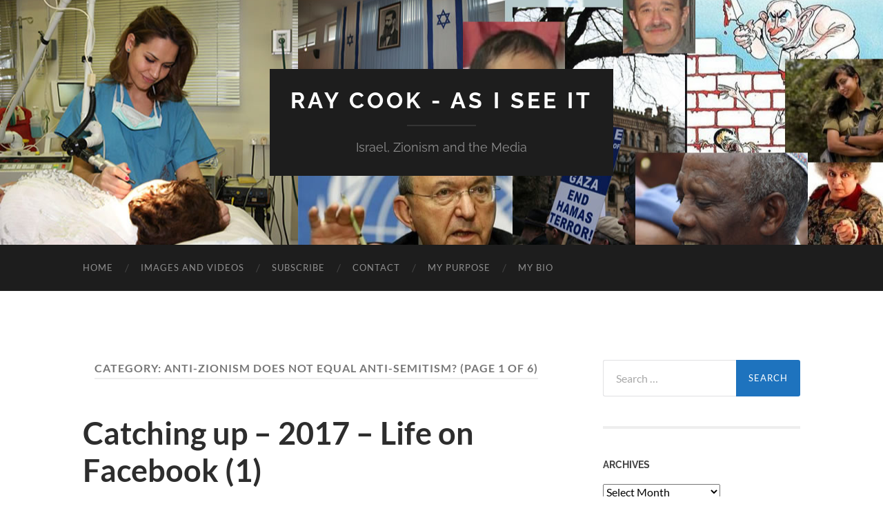

--- FILE ---
content_type: text/html; charset=UTF-8
request_url: https://www.raymondcook.net/blog/index.php/category/anti-zionism-doesnot-equal-anti-semitism/
body_size: 50595
content:
<!DOCTYPE html>

<html lang="en-GB">

	<head>

		<meta http-equiv="content-type" content="text/html" charset="UTF-8" />
		<meta name="viewport" content="width=device-width, initial-scale=1.0" >

		<link rel="profile" href="https://gmpg.org/xfn/11">

		<title>Anti-Zionism does not equal anti-Semitism? &#8211; Ray Cook &#8211; As I See It</title>
<meta name='robots' content='max-image-preview:large' />
<link rel='dns-prefetch' href='//platform.twitter.com' />
<link rel='dns-prefetch' href='//www.raymondcook.net' />
<link rel="alternate" type="application/rss+xml" title="Ray Cook - As I See It &raquo; Feed" href="https://www.raymondcook.net/blog/index.php/feed/" />
<link rel="alternate" type="application/rss+xml" title="Ray Cook - As I See It &raquo; Comments Feed" href="https://www.raymondcook.net/blog/index.php/comments/feed/" />
<link rel="alternate" type="application/rss+xml" title="Ray Cook - As I See It &raquo; Anti-Zionism does not equal anti-Semitism? Category Feed" href="https://www.raymondcook.net/blog/index.php/category/anti-zionism-doesnot-equal-anti-semitism/feed/" />
		<!-- This site uses the Google Analytics by MonsterInsights plugin v9.11.1 - Using Analytics tracking - https://www.monsterinsights.com/ -->
		<!-- Note: MonsterInsights is not currently configured on this site. The site owner needs to authenticate with Google Analytics in the MonsterInsights settings panel. -->
					<!-- No tracking code set -->
				<!-- / Google Analytics by MonsterInsights -->
		<style id='wp-img-auto-sizes-contain-inline-css' type='text/css'>
img:is([sizes=auto i],[sizes^="auto," i]){contain-intrinsic-size:3000px 1500px}
/*# sourceURL=wp-img-auto-sizes-contain-inline-css */
</style>
<style id='wp-emoji-styles-inline-css' type='text/css'>

	img.wp-smiley, img.emoji {
		display: inline !important;
		border: none !important;
		box-shadow: none !important;
		height: 1em !important;
		width: 1em !important;
		margin: 0 0.07em !important;
		vertical-align: -0.1em !important;
		background: none !important;
		padding: 0 !important;
	}
/*# sourceURL=wp-emoji-styles-inline-css */
</style>
<style id='wp-block-library-inline-css' type='text/css'>
:root{--wp-block-synced-color:#7a00df;--wp-block-synced-color--rgb:122,0,223;--wp-bound-block-color:var(--wp-block-synced-color);--wp-editor-canvas-background:#ddd;--wp-admin-theme-color:#007cba;--wp-admin-theme-color--rgb:0,124,186;--wp-admin-theme-color-darker-10:#006ba1;--wp-admin-theme-color-darker-10--rgb:0,107,160.5;--wp-admin-theme-color-darker-20:#005a87;--wp-admin-theme-color-darker-20--rgb:0,90,135;--wp-admin-border-width-focus:2px}@media (min-resolution:192dpi){:root{--wp-admin-border-width-focus:1.5px}}.wp-element-button{cursor:pointer}:root .has-very-light-gray-background-color{background-color:#eee}:root .has-very-dark-gray-background-color{background-color:#313131}:root .has-very-light-gray-color{color:#eee}:root .has-very-dark-gray-color{color:#313131}:root .has-vivid-green-cyan-to-vivid-cyan-blue-gradient-background{background:linear-gradient(135deg,#00d084,#0693e3)}:root .has-purple-crush-gradient-background{background:linear-gradient(135deg,#34e2e4,#4721fb 50%,#ab1dfe)}:root .has-hazy-dawn-gradient-background{background:linear-gradient(135deg,#faaca8,#dad0ec)}:root .has-subdued-olive-gradient-background{background:linear-gradient(135deg,#fafae1,#67a671)}:root .has-atomic-cream-gradient-background{background:linear-gradient(135deg,#fdd79a,#004a59)}:root .has-nightshade-gradient-background{background:linear-gradient(135deg,#330968,#31cdcf)}:root .has-midnight-gradient-background{background:linear-gradient(135deg,#020381,#2874fc)}:root{--wp--preset--font-size--normal:16px;--wp--preset--font-size--huge:42px}.has-regular-font-size{font-size:1em}.has-larger-font-size{font-size:2.625em}.has-normal-font-size{font-size:var(--wp--preset--font-size--normal)}.has-huge-font-size{font-size:var(--wp--preset--font-size--huge)}.has-text-align-center{text-align:center}.has-text-align-left{text-align:left}.has-text-align-right{text-align:right}.has-fit-text{white-space:nowrap!important}#end-resizable-editor-section{display:none}.aligncenter{clear:both}.items-justified-left{justify-content:flex-start}.items-justified-center{justify-content:center}.items-justified-right{justify-content:flex-end}.items-justified-space-between{justify-content:space-between}.screen-reader-text{border:0;clip-path:inset(50%);height:1px;margin:-1px;overflow:hidden;padding:0;position:absolute;width:1px;word-wrap:normal!important}.screen-reader-text:focus{background-color:#ddd;clip-path:none;color:#444;display:block;font-size:1em;height:auto;left:5px;line-height:normal;padding:15px 23px 14px;text-decoration:none;top:5px;width:auto;z-index:100000}html :where(.has-border-color){border-style:solid}html :where([style*=border-top-color]){border-top-style:solid}html :where([style*=border-right-color]){border-right-style:solid}html :where([style*=border-bottom-color]){border-bottom-style:solid}html :where([style*=border-left-color]){border-left-style:solid}html :where([style*=border-width]){border-style:solid}html :where([style*=border-top-width]){border-top-style:solid}html :where([style*=border-right-width]){border-right-style:solid}html :where([style*=border-bottom-width]){border-bottom-style:solid}html :where([style*=border-left-width]){border-left-style:solid}html :where(img[class*=wp-image-]){height:auto;max-width:100%}:where(figure){margin:0 0 1em}html :where(.is-position-sticky){--wp-admin--admin-bar--position-offset:var(--wp-admin--admin-bar--height,0px)}@media screen and (max-width:600px){html :where(.is-position-sticky){--wp-admin--admin-bar--position-offset:0px}}

/*# sourceURL=wp-block-library-inline-css */
</style><style id='wp-block-image-inline-css' type='text/css'>
.wp-block-image>a,.wp-block-image>figure>a{display:inline-block}.wp-block-image img{box-sizing:border-box;height:auto;max-width:100%;vertical-align:bottom}@media not (prefers-reduced-motion){.wp-block-image img.hide{visibility:hidden}.wp-block-image img.show{animation:show-content-image .4s}}.wp-block-image[style*=border-radius] img,.wp-block-image[style*=border-radius]>a{border-radius:inherit}.wp-block-image.has-custom-border img{box-sizing:border-box}.wp-block-image.aligncenter{text-align:center}.wp-block-image.alignfull>a,.wp-block-image.alignwide>a{width:100%}.wp-block-image.alignfull img,.wp-block-image.alignwide img{height:auto;width:100%}.wp-block-image .aligncenter,.wp-block-image .alignleft,.wp-block-image .alignright,.wp-block-image.aligncenter,.wp-block-image.alignleft,.wp-block-image.alignright{display:table}.wp-block-image .aligncenter>figcaption,.wp-block-image .alignleft>figcaption,.wp-block-image .alignright>figcaption,.wp-block-image.aligncenter>figcaption,.wp-block-image.alignleft>figcaption,.wp-block-image.alignright>figcaption{caption-side:bottom;display:table-caption}.wp-block-image .alignleft{float:left;margin:.5em 1em .5em 0}.wp-block-image .alignright{float:right;margin:.5em 0 .5em 1em}.wp-block-image .aligncenter{margin-left:auto;margin-right:auto}.wp-block-image :where(figcaption){margin-bottom:1em;margin-top:.5em}.wp-block-image.is-style-circle-mask img{border-radius:9999px}@supports ((-webkit-mask-image:none) or (mask-image:none)) or (-webkit-mask-image:none){.wp-block-image.is-style-circle-mask img{border-radius:0;-webkit-mask-image:url('data:image/svg+xml;utf8,<svg viewBox="0 0 100 100" xmlns="http://www.w3.org/2000/svg"><circle cx="50" cy="50" r="50"/></svg>');mask-image:url('data:image/svg+xml;utf8,<svg viewBox="0 0 100 100" xmlns="http://www.w3.org/2000/svg"><circle cx="50" cy="50" r="50"/></svg>');mask-mode:alpha;-webkit-mask-position:center;mask-position:center;-webkit-mask-repeat:no-repeat;mask-repeat:no-repeat;-webkit-mask-size:contain;mask-size:contain}}:root :where(.wp-block-image.is-style-rounded img,.wp-block-image .is-style-rounded img){border-radius:9999px}.wp-block-image figure{margin:0}.wp-lightbox-container{display:flex;flex-direction:column;position:relative}.wp-lightbox-container img{cursor:zoom-in}.wp-lightbox-container img:hover+button{opacity:1}.wp-lightbox-container button{align-items:center;backdrop-filter:blur(16px) saturate(180%);background-color:#5a5a5a40;border:none;border-radius:4px;cursor:zoom-in;display:flex;height:20px;justify-content:center;opacity:0;padding:0;position:absolute;right:16px;text-align:center;top:16px;width:20px;z-index:100}@media not (prefers-reduced-motion){.wp-lightbox-container button{transition:opacity .2s ease}}.wp-lightbox-container button:focus-visible{outline:3px auto #5a5a5a40;outline:3px auto -webkit-focus-ring-color;outline-offset:3px}.wp-lightbox-container button:hover{cursor:pointer;opacity:1}.wp-lightbox-container button:focus{opacity:1}.wp-lightbox-container button:focus,.wp-lightbox-container button:hover,.wp-lightbox-container button:not(:hover):not(:active):not(.has-background){background-color:#5a5a5a40;border:none}.wp-lightbox-overlay{box-sizing:border-box;cursor:zoom-out;height:100vh;left:0;overflow:hidden;position:fixed;top:0;visibility:hidden;width:100%;z-index:100000}.wp-lightbox-overlay .close-button{align-items:center;cursor:pointer;display:flex;justify-content:center;min-height:40px;min-width:40px;padding:0;position:absolute;right:calc(env(safe-area-inset-right) + 16px);top:calc(env(safe-area-inset-top) + 16px);z-index:5000000}.wp-lightbox-overlay .close-button:focus,.wp-lightbox-overlay .close-button:hover,.wp-lightbox-overlay .close-button:not(:hover):not(:active):not(.has-background){background:none;border:none}.wp-lightbox-overlay .lightbox-image-container{height:var(--wp--lightbox-container-height);left:50%;overflow:hidden;position:absolute;top:50%;transform:translate(-50%,-50%);transform-origin:top left;width:var(--wp--lightbox-container-width);z-index:9999999999}.wp-lightbox-overlay .wp-block-image{align-items:center;box-sizing:border-box;display:flex;height:100%;justify-content:center;margin:0;position:relative;transform-origin:0 0;width:100%;z-index:3000000}.wp-lightbox-overlay .wp-block-image img{height:var(--wp--lightbox-image-height);min-height:var(--wp--lightbox-image-height);min-width:var(--wp--lightbox-image-width);width:var(--wp--lightbox-image-width)}.wp-lightbox-overlay .wp-block-image figcaption{display:none}.wp-lightbox-overlay button{background:none;border:none}.wp-lightbox-overlay .scrim{background-color:#fff;height:100%;opacity:.9;position:absolute;width:100%;z-index:2000000}.wp-lightbox-overlay.active{visibility:visible}@media not (prefers-reduced-motion){.wp-lightbox-overlay.active{animation:turn-on-visibility .25s both}.wp-lightbox-overlay.active img{animation:turn-on-visibility .35s both}.wp-lightbox-overlay.show-closing-animation:not(.active){animation:turn-off-visibility .35s both}.wp-lightbox-overlay.show-closing-animation:not(.active) img{animation:turn-off-visibility .25s both}.wp-lightbox-overlay.zoom.active{animation:none;opacity:1;visibility:visible}.wp-lightbox-overlay.zoom.active .lightbox-image-container{animation:lightbox-zoom-in .4s}.wp-lightbox-overlay.zoom.active .lightbox-image-container img{animation:none}.wp-lightbox-overlay.zoom.active .scrim{animation:turn-on-visibility .4s forwards}.wp-lightbox-overlay.zoom.show-closing-animation:not(.active){animation:none}.wp-lightbox-overlay.zoom.show-closing-animation:not(.active) .lightbox-image-container{animation:lightbox-zoom-out .4s}.wp-lightbox-overlay.zoom.show-closing-animation:not(.active) .lightbox-image-container img{animation:none}.wp-lightbox-overlay.zoom.show-closing-animation:not(.active) .scrim{animation:turn-off-visibility .4s forwards}}@keyframes show-content-image{0%{visibility:hidden}99%{visibility:hidden}to{visibility:visible}}@keyframes turn-on-visibility{0%{opacity:0}to{opacity:1}}@keyframes turn-off-visibility{0%{opacity:1;visibility:visible}99%{opacity:0;visibility:visible}to{opacity:0;visibility:hidden}}@keyframes lightbox-zoom-in{0%{transform:translate(calc((-100vw + var(--wp--lightbox-scrollbar-width))/2 + var(--wp--lightbox-initial-left-position)),calc(-50vh + var(--wp--lightbox-initial-top-position))) scale(var(--wp--lightbox-scale))}to{transform:translate(-50%,-50%) scale(1)}}@keyframes lightbox-zoom-out{0%{transform:translate(-50%,-50%) scale(1);visibility:visible}99%{visibility:visible}to{transform:translate(calc((-100vw + var(--wp--lightbox-scrollbar-width))/2 + var(--wp--lightbox-initial-left-position)),calc(-50vh + var(--wp--lightbox-initial-top-position))) scale(var(--wp--lightbox-scale));visibility:hidden}}
/*# sourceURL=https://www.raymondcook.net/blog/wp-includes/blocks/image/style.min.css */
</style>
<style id='wp-block-paragraph-inline-css' type='text/css'>
.is-small-text{font-size:.875em}.is-regular-text{font-size:1em}.is-large-text{font-size:2.25em}.is-larger-text{font-size:3em}.has-drop-cap:not(:focus):first-letter{float:left;font-size:8.4em;font-style:normal;font-weight:100;line-height:.68;margin:.05em .1em 0 0;text-transform:uppercase}body.rtl .has-drop-cap:not(:focus):first-letter{float:none;margin-left:.1em}p.has-drop-cap.has-background{overflow:hidden}:root :where(p.has-background){padding:1.25em 2.375em}:where(p.has-text-color:not(.has-link-color)) a{color:inherit}p.has-text-align-left[style*="writing-mode:vertical-lr"],p.has-text-align-right[style*="writing-mode:vertical-rl"]{rotate:180deg}
/*# sourceURL=https://www.raymondcook.net/blog/wp-includes/blocks/paragraph/style.min.css */
</style>
<style id='wp-block-quote-inline-css' type='text/css'>
.wp-block-quote{box-sizing:border-box;overflow-wrap:break-word}.wp-block-quote.is-large:where(:not(.is-style-plain)),.wp-block-quote.is-style-large:where(:not(.is-style-plain)){margin-bottom:1em;padding:0 1em}.wp-block-quote.is-large:where(:not(.is-style-plain)) p,.wp-block-quote.is-style-large:where(:not(.is-style-plain)) p{font-size:1.5em;font-style:italic;line-height:1.6}.wp-block-quote.is-large:where(:not(.is-style-plain)) cite,.wp-block-quote.is-large:where(:not(.is-style-plain)) footer,.wp-block-quote.is-style-large:where(:not(.is-style-plain)) cite,.wp-block-quote.is-style-large:where(:not(.is-style-plain)) footer{font-size:1.125em;text-align:right}.wp-block-quote>cite{display:block}
/*# sourceURL=https://www.raymondcook.net/blog/wp-includes/blocks/quote/style.min.css */
</style>
<style id='global-styles-inline-css' type='text/css'>
:root{--wp--preset--aspect-ratio--square: 1;--wp--preset--aspect-ratio--4-3: 4/3;--wp--preset--aspect-ratio--3-4: 3/4;--wp--preset--aspect-ratio--3-2: 3/2;--wp--preset--aspect-ratio--2-3: 2/3;--wp--preset--aspect-ratio--16-9: 16/9;--wp--preset--aspect-ratio--9-16: 9/16;--wp--preset--color--black: #000000;--wp--preset--color--cyan-bluish-gray: #abb8c3;--wp--preset--color--white: #fff;--wp--preset--color--pale-pink: #f78da7;--wp--preset--color--vivid-red: #cf2e2e;--wp--preset--color--luminous-vivid-orange: #ff6900;--wp--preset--color--luminous-vivid-amber: #fcb900;--wp--preset--color--light-green-cyan: #7bdcb5;--wp--preset--color--vivid-green-cyan: #00d084;--wp--preset--color--pale-cyan-blue: #8ed1fc;--wp--preset--color--vivid-cyan-blue: #0693e3;--wp--preset--color--vivid-purple: #9b51e0;--wp--preset--color--accent: #1e73be;--wp--preset--color--dark-gray: #444;--wp--preset--color--medium-gray: #666;--wp--preset--color--light-gray: #888;--wp--preset--gradient--vivid-cyan-blue-to-vivid-purple: linear-gradient(135deg,rgb(6,147,227) 0%,rgb(155,81,224) 100%);--wp--preset--gradient--light-green-cyan-to-vivid-green-cyan: linear-gradient(135deg,rgb(122,220,180) 0%,rgb(0,208,130) 100%);--wp--preset--gradient--luminous-vivid-amber-to-luminous-vivid-orange: linear-gradient(135deg,rgb(252,185,0) 0%,rgb(255,105,0) 100%);--wp--preset--gradient--luminous-vivid-orange-to-vivid-red: linear-gradient(135deg,rgb(255,105,0) 0%,rgb(207,46,46) 100%);--wp--preset--gradient--very-light-gray-to-cyan-bluish-gray: linear-gradient(135deg,rgb(238,238,238) 0%,rgb(169,184,195) 100%);--wp--preset--gradient--cool-to-warm-spectrum: linear-gradient(135deg,rgb(74,234,220) 0%,rgb(151,120,209) 20%,rgb(207,42,186) 40%,rgb(238,44,130) 60%,rgb(251,105,98) 80%,rgb(254,248,76) 100%);--wp--preset--gradient--blush-light-purple: linear-gradient(135deg,rgb(255,206,236) 0%,rgb(152,150,240) 100%);--wp--preset--gradient--blush-bordeaux: linear-gradient(135deg,rgb(254,205,165) 0%,rgb(254,45,45) 50%,rgb(107,0,62) 100%);--wp--preset--gradient--luminous-dusk: linear-gradient(135deg,rgb(255,203,112) 0%,rgb(199,81,192) 50%,rgb(65,88,208) 100%);--wp--preset--gradient--pale-ocean: linear-gradient(135deg,rgb(255,245,203) 0%,rgb(182,227,212) 50%,rgb(51,167,181) 100%);--wp--preset--gradient--electric-grass: linear-gradient(135deg,rgb(202,248,128) 0%,rgb(113,206,126) 100%);--wp--preset--gradient--midnight: linear-gradient(135deg,rgb(2,3,129) 0%,rgb(40,116,252) 100%);--wp--preset--font-size--small: 16px;--wp--preset--font-size--medium: 20px;--wp--preset--font-size--large: 24px;--wp--preset--font-size--x-large: 42px;--wp--preset--font-size--regular: 19px;--wp--preset--font-size--larger: 32px;--wp--preset--spacing--20: 0.44rem;--wp--preset--spacing--30: 0.67rem;--wp--preset--spacing--40: 1rem;--wp--preset--spacing--50: 1.5rem;--wp--preset--spacing--60: 2.25rem;--wp--preset--spacing--70: 3.38rem;--wp--preset--spacing--80: 5.06rem;--wp--preset--shadow--natural: 6px 6px 9px rgba(0, 0, 0, 0.2);--wp--preset--shadow--deep: 12px 12px 50px rgba(0, 0, 0, 0.4);--wp--preset--shadow--sharp: 6px 6px 0px rgba(0, 0, 0, 0.2);--wp--preset--shadow--outlined: 6px 6px 0px -3px rgb(255, 255, 255), 6px 6px rgb(0, 0, 0);--wp--preset--shadow--crisp: 6px 6px 0px rgb(0, 0, 0);}:where(.is-layout-flex){gap: 0.5em;}:where(.is-layout-grid){gap: 0.5em;}body .is-layout-flex{display: flex;}.is-layout-flex{flex-wrap: wrap;align-items: center;}.is-layout-flex > :is(*, div){margin: 0;}body .is-layout-grid{display: grid;}.is-layout-grid > :is(*, div){margin: 0;}:where(.wp-block-columns.is-layout-flex){gap: 2em;}:where(.wp-block-columns.is-layout-grid){gap: 2em;}:where(.wp-block-post-template.is-layout-flex){gap: 1.25em;}:where(.wp-block-post-template.is-layout-grid){gap: 1.25em;}.has-black-color{color: var(--wp--preset--color--black) !important;}.has-cyan-bluish-gray-color{color: var(--wp--preset--color--cyan-bluish-gray) !important;}.has-white-color{color: var(--wp--preset--color--white) !important;}.has-pale-pink-color{color: var(--wp--preset--color--pale-pink) !important;}.has-vivid-red-color{color: var(--wp--preset--color--vivid-red) !important;}.has-luminous-vivid-orange-color{color: var(--wp--preset--color--luminous-vivid-orange) !important;}.has-luminous-vivid-amber-color{color: var(--wp--preset--color--luminous-vivid-amber) !important;}.has-light-green-cyan-color{color: var(--wp--preset--color--light-green-cyan) !important;}.has-vivid-green-cyan-color{color: var(--wp--preset--color--vivid-green-cyan) !important;}.has-pale-cyan-blue-color{color: var(--wp--preset--color--pale-cyan-blue) !important;}.has-vivid-cyan-blue-color{color: var(--wp--preset--color--vivid-cyan-blue) !important;}.has-vivid-purple-color{color: var(--wp--preset--color--vivid-purple) !important;}.has-black-background-color{background-color: var(--wp--preset--color--black) !important;}.has-cyan-bluish-gray-background-color{background-color: var(--wp--preset--color--cyan-bluish-gray) !important;}.has-white-background-color{background-color: var(--wp--preset--color--white) !important;}.has-pale-pink-background-color{background-color: var(--wp--preset--color--pale-pink) !important;}.has-vivid-red-background-color{background-color: var(--wp--preset--color--vivid-red) !important;}.has-luminous-vivid-orange-background-color{background-color: var(--wp--preset--color--luminous-vivid-orange) !important;}.has-luminous-vivid-amber-background-color{background-color: var(--wp--preset--color--luminous-vivid-amber) !important;}.has-light-green-cyan-background-color{background-color: var(--wp--preset--color--light-green-cyan) !important;}.has-vivid-green-cyan-background-color{background-color: var(--wp--preset--color--vivid-green-cyan) !important;}.has-pale-cyan-blue-background-color{background-color: var(--wp--preset--color--pale-cyan-blue) !important;}.has-vivid-cyan-blue-background-color{background-color: var(--wp--preset--color--vivid-cyan-blue) !important;}.has-vivid-purple-background-color{background-color: var(--wp--preset--color--vivid-purple) !important;}.has-black-border-color{border-color: var(--wp--preset--color--black) !important;}.has-cyan-bluish-gray-border-color{border-color: var(--wp--preset--color--cyan-bluish-gray) !important;}.has-white-border-color{border-color: var(--wp--preset--color--white) !important;}.has-pale-pink-border-color{border-color: var(--wp--preset--color--pale-pink) !important;}.has-vivid-red-border-color{border-color: var(--wp--preset--color--vivid-red) !important;}.has-luminous-vivid-orange-border-color{border-color: var(--wp--preset--color--luminous-vivid-orange) !important;}.has-luminous-vivid-amber-border-color{border-color: var(--wp--preset--color--luminous-vivid-amber) !important;}.has-light-green-cyan-border-color{border-color: var(--wp--preset--color--light-green-cyan) !important;}.has-vivid-green-cyan-border-color{border-color: var(--wp--preset--color--vivid-green-cyan) !important;}.has-pale-cyan-blue-border-color{border-color: var(--wp--preset--color--pale-cyan-blue) !important;}.has-vivid-cyan-blue-border-color{border-color: var(--wp--preset--color--vivid-cyan-blue) !important;}.has-vivid-purple-border-color{border-color: var(--wp--preset--color--vivid-purple) !important;}.has-vivid-cyan-blue-to-vivid-purple-gradient-background{background: var(--wp--preset--gradient--vivid-cyan-blue-to-vivid-purple) !important;}.has-light-green-cyan-to-vivid-green-cyan-gradient-background{background: var(--wp--preset--gradient--light-green-cyan-to-vivid-green-cyan) !important;}.has-luminous-vivid-amber-to-luminous-vivid-orange-gradient-background{background: var(--wp--preset--gradient--luminous-vivid-amber-to-luminous-vivid-orange) !important;}.has-luminous-vivid-orange-to-vivid-red-gradient-background{background: var(--wp--preset--gradient--luminous-vivid-orange-to-vivid-red) !important;}.has-very-light-gray-to-cyan-bluish-gray-gradient-background{background: var(--wp--preset--gradient--very-light-gray-to-cyan-bluish-gray) !important;}.has-cool-to-warm-spectrum-gradient-background{background: var(--wp--preset--gradient--cool-to-warm-spectrum) !important;}.has-blush-light-purple-gradient-background{background: var(--wp--preset--gradient--blush-light-purple) !important;}.has-blush-bordeaux-gradient-background{background: var(--wp--preset--gradient--blush-bordeaux) !important;}.has-luminous-dusk-gradient-background{background: var(--wp--preset--gradient--luminous-dusk) !important;}.has-pale-ocean-gradient-background{background: var(--wp--preset--gradient--pale-ocean) !important;}.has-electric-grass-gradient-background{background: var(--wp--preset--gradient--electric-grass) !important;}.has-midnight-gradient-background{background: var(--wp--preset--gradient--midnight) !important;}.has-small-font-size{font-size: var(--wp--preset--font-size--small) !important;}.has-medium-font-size{font-size: var(--wp--preset--font-size--medium) !important;}.has-large-font-size{font-size: var(--wp--preset--font-size--large) !important;}.has-x-large-font-size{font-size: var(--wp--preset--font-size--x-large) !important;}
/*# sourceURL=global-styles-inline-css */
</style>

<style id='classic-theme-styles-inline-css' type='text/css'>
/*! This file is auto-generated */
.wp-block-button__link{color:#fff;background-color:#32373c;border-radius:9999px;box-shadow:none;text-decoration:none;padding:calc(.667em + 2px) calc(1.333em + 2px);font-size:1.125em}.wp-block-file__button{background:#32373c;color:#fff;text-decoration:none}
/*# sourceURL=/wp-includes/css/classic-themes.min.css */
</style>
<link rel='stylesheet' id='hemingway_googleFonts-css' href='https://www.raymondcook.net/blog/wp-content/themes/hemingway/assets/css/fonts.css' type='text/css' media='all' />
<link rel='stylesheet' id='hemingway_style-css' href='https://www.raymondcook.net/blog/wp-content/themes/hemingway/style.css?ver=2.3.2' type='text/css' media='all' />
<script type="text/javascript" src="https://platform.twitter.com/widgets.js?ver=6.9" id="newtweetbutton-js"></script>
<script type="text/javascript" src="https://www.raymondcook.net/blog/wp-includes/js/jquery/jquery.min.js?ver=3.7.1" id="jquery-core-js"></script>
<script type="text/javascript" src="https://www.raymondcook.net/blog/wp-includes/js/jquery/jquery-migrate.min.js?ver=3.4.1" id="jquery-migrate-js"></script>
<link rel="https://api.w.org/" href="https://www.raymondcook.net/blog/index.php/wp-json/" /><link rel="alternate" title="JSON" type="application/json" href="https://www.raymondcook.net/blog/index.php/wp-json/wp/v2/categories/40" /><link rel="EditURI" type="application/rsd+xml" title="RSD" href="https://www.raymondcook.net/blog/xmlrpc.php?rsd" />
<meta name="generator" content="WordPress 6.9" />
<style type="text/css"><!-- Customizer CSS -->::selection { background-color: #1e73be; }.featured-media .sticky-post { background-color: #1e73be; }fieldset legend { background-color: #1e73be; }:root .has-accent-background-color { background-color: #1e73be; }button:hover { background-color: #1e73be; }.button:hover { background-color: #1e73be; }.faux-button:hover { background-color: #1e73be; }a.more-link:hover { background-color: #1e73be; }.wp-block-button__link:hover { background-color: #1e73be; }.is-style-outline .wp-block-button__link.has-accent-color:hover { background-color: #1e73be; }.wp-block-file__button:hover { background-color: #1e73be; }input[type="button"]:hover { background-color: #1e73be; }input[type="reset"]:hover { background-color: #1e73be; }input[type="submit"]:hover { background-color: #1e73be; }.post-tags a:hover { background-color: #1e73be; }.content #respond input[type="submit"]:hover { background-color: #1e73be; }.search-form .search-submit { background-color: #1e73be; }.sidebar .tagcloud a:hover { background-color: #1e73be; }.footer .tagcloud a:hover { background-color: #1e73be; }.is-style-outline .wp-block-button__link.has-accent-color:hover { border-color: #1e73be; }.post-tags a:hover:after { border-right-color: #1e73be; }a { color: #1e73be; }.blog-title a:hover { color: #1e73be; }.blog-menu a:hover { color: #1e73be; }.post-title a:hover { color: #1e73be; }.post-meta a:hover { color: #1e73be; }.blog .format-quote blockquote cite a:hover { color: #1e73be; }:root .has-accent-color { color: #1e73be; }.post-categories a { color: #1e73be; }.post-categories a:hover { color: #1e73be; }.post-nav a:hover { color: #1e73be; }.archive-nav a:hover { color: #1e73be; }.comment-meta-content cite a:hover { color: #1e73be; }.comment-meta-content p a:hover { color: #1e73be; }.comment-actions a:hover { color: #1e73be; }#cancel-comment-reply-link { color: #1e73be; }#cancel-comment-reply-link:hover { color: #1e73be; }.widget-title a { color: #1e73be; }.widget-title a:hover { color: #1e73be; }.widget_text a { color: #1e73be; }.widget_text a:hover { color: #1e73be; }.widget_rss a { color: #1e73be; }.widget_rss a:hover { color: #1e73be; }.widget_archive a { color: #1e73be; }.widget_archive a:hover { color: #1e73be; }.widget_meta a { color: #1e73be; }.widget_meta a:hover { color: #1e73be; }.widget_recent_comments a { color: #1e73be; }.widget_recent_comments a:hover { color: #1e73be; }.widget_pages a { color: #1e73be; }.widget_pages a:hover { color: #1e73be; }.widget_links a { color: #1e73be; }.widget_links a:hover { color: #1e73be; }.widget_recent_entries a { color: #1e73be; }.widget_recent_entries a:hover { color: #1e73be; }.widget_categories a { color: #1e73be; }.widget_categories a:hover { color: #1e73be; }#wp-calendar a { color: #1e73be; }#wp-calendar a:hover { color: #1e73be; }#wp-calendar tfoot a:hover { color: #1e73be; }.wp-calendar-nav a:hover { color: #1e73be; }.widgetmore a { color: #1e73be; }.widgetmore a:hover { color: #1e73be; }</style><!-- /Customizer CSS -->
	</head>
	
	<body class="archive category category-anti-zionism-doesnot-equal-anti-semitism category-40 wp-theme-hemingway">

		
		<a class="skip-link button" href="#site-content">Skip to the content</a>
	
		<div class="big-wrapper">
	
			<div class="header-cover section bg-dark-light no-padding">

						
				<div class="header section" style="background-image: url( https://www.raymondcook.net/blog/wp-content/uploads/2015/05/cropped-web-banner5.jpg );">
							
					<div class="header-inner section-inner">
					
											
							<div class="blog-info">
							
																	<div class="blog-title">
										<a href="https://www.raymondcook.net/blog" rel="home">Ray Cook - As I See It</a>
									</div>
																
																	<p class="blog-description">Israel, Zionism and the Media</p>
															
							</div><!-- .blog-info -->
							
															
					</div><!-- .header-inner -->
								
				</div><!-- .header -->
			
			</div><!-- .bg-dark -->
			
			<div class="navigation section no-padding bg-dark">
			
				<div class="navigation-inner section-inner group">
				
					<div class="toggle-container section-inner hidden">
			
						<button type="button" class="nav-toggle toggle">
							<div class="bar"></div>
							<div class="bar"></div>
							<div class="bar"></div>
							<span class="screen-reader-text">Toggle mobile menu</span>
						</button>
						
						<button type="button" class="search-toggle toggle">
							<div class="metal"></div>
							<div class="glass"></div>
							<div class="handle"></div>
							<span class="screen-reader-text">Toggle search field</span>
						</button>
											
					</div><!-- .toggle-container -->
					
					<div class="blog-search hidden">
						<form role="search" method="get" class="search-form" action="https://www.raymondcook.net/blog/">
				<label>
					<span class="screen-reader-text">Search for:</span>
					<input type="search" class="search-field" placeholder="Search &hellip;" value="" name="s" />
				</label>
				<input type="submit" class="search-submit" value="Search" />
			</form>					</div><!-- .blog-search -->
				
					<ul class="blog-menu">
						<li id="menu-item-4406" class="menu-item menu-item-type-custom menu-item-object-custom menu-item-home menu-item-4406"><a href="https://www.raymondcook.net/blog/">Home</a></li>
<li id="menu-item-4216" class="menu-item menu-item-type-post_type menu-item-object-page menu-item-4216"><a href="https://www.raymondcook.net/blog/index.php/images-and-videos/">Images and Videos</a></li>
<li id="menu-item-4218" class="menu-item menu-item-type-post_type menu-item-object-page menu-item-4218"><a href="https://www.raymondcook.net/blog/index.php/subscribe/">Subscribe</a></li>
<li id="menu-item-4219" class="menu-item menu-item-type-post_type menu-item-object-page menu-item-4219"><a href="https://www.raymondcook.net/blog/index.php/contact/">Contact</a></li>
<li id="menu-item-4220" class="menu-item menu-item-type-post_type menu-item-object-page menu-item-4220"><a href="https://www.raymondcook.net/blog/index.php/my-purpose/">My Purpose</a></li>
<li id="menu-item-4221" class="menu-item menu-item-type-post_type menu-item-object-page menu-item-4221"><a href="https://www.raymondcook.net/blog/index.php/my-bio/">My Bio</a></li>
					 </ul><!-- .blog-menu -->
					 
					 <ul class="mobile-menu">
					
						<li class="menu-item menu-item-type-custom menu-item-object-custom menu-item-home menu-item-4406"><a href="https://www.raymondcook.net/blog/">Home</a></li>
<li class="menu-item menu-item-type-post_type menu-item-object-page menu-item-4216"><a href="https://www.raymondcook.net/blog/index.php/images-and-videos/">Images and Videos</a></li>
<li class="menu-item menu-item-type-post_type menu-item-object-page menu-item-4218"><a href="https://www.raymondcook.net/blog/index.php/subscribe/">Subscribe</a></li>
<li class="menu-item menu-item-type-post_type menu-item-object-page menu-item-4219"><a href="https://www.raymondcook.net/blog/index.php/contact/">Contact</a></li>
<li class="menu-item menu-item-type-post_type menu-item-object-page menu-item-4220"><a href="https://www.raymondcook.net/blog/index.php/my-purpose/">My Purpose</a></li>
<li class="menu-item menu-item-type-post_type menu-item-object-page menu-item-4221"><a href="https://www.raymondcook.net/blog/index.php/my-bio/">My Bio</a></li>
						
					 </ul><!-- .mobile-menu -->
				 
				</div><!-- .navigation-inner -->
				
			</div><!-- .navigation -->
<main class="wrapper section-inner group" id="site-content">

	<div class="content left">
		
		<div class="posts">

			
				<header class="archive-header">

											<h1 class="archive-title">Category: <span>Anti-Zionism does not equal anti-Semitism?</span> <span>(Page 1 of 6)</span></h1>
					
										
				</header><!-- .archive-header -->

				<article id="post-4529" class="post-4529 post type-post status-publish format-standard hentry category-anti-zionism-doesnot-equal-anti-semitism category-israel-and-accusations-of-racism-and-apartheid category-israel-and-gaza category-israel-palestine category-uncategorized category-the-delegitimisation-of-israel post-preview">

	<div class="post-header">

		
					
				<h2 class="post-title entry-title">
											<a href="https://www.raymondcook.net/blog/index.php/2018/09/29/catching-up-2017-life-on-facebook-1/" rel="bookmark">Catching up &#8211; 2017 &#8211; Life on Facebook (1)</a>
									</h2>

							
			<div class="post-meta">
			
				<span class="post-date"><a href="https://www.raymondcook.net/blog/index.php/2018/09/29/catching-up-2017-life-on-facebook-1/">29/09/2018</a></span>
				
				<span class="date-sep"> / </span>
					
				<span class="post-author"><a href="https://www.raymondcook.net/blog/index.php/author/admin/" title="Posts by Ray Cook" rel="author">Ray Cook</a></span>

				
					<span class="date-sep"> / </span>
				
					<a href="https://www.raymondcook.net/blog/index.php/2018/09/29/catching-up-2017-life-on-facebook-1/#respond"><span class="dsq-postid" data-dsqidentifier="4529 https://www.raymondcook.net/blog/?p=4529"><span class="comment">0 Comments</span></span></a>
								
														
			</div><!-- .post-meta -->

					
	</div><!-- .post-header -->
																					
	<div class="post-content entry-content">
	
		<div class="tweet_button104" style="float: right; margin-left: 10px;"><a href="https://twitter.com/share" rel="nofollow" class="twitter-share-button" data-url="https://www.raymondcook.net/blog/index.php/2018/09/29/catching-up-2017-life-on-facebook-1/" data-text="Catching up - 2017 - Life on Facebook (1) - Ray Cook - As I See It" data-count="horizontal" data-lang="en" data-via="tweetbutton" data-related="coderplus:Wordpress Tips and more."></a></div>
<p>As promised. Here are  some of my FB ramblings from last year.<br/></p>



<p>May 29th</p>



<blockquote class="wp-block-quote is-layout-flow wp-block-quote-is-layout-flow"><p>So. You Jewish parliamentary candidates who claim to be Zionists and the voice of the Jewish community fighting from within, bla bla &#8211; do you want Jeremy Corbyn to be Prime Minister? If not, please explain why the heck you are standing, let alone why I should vote for you. Last chance, guys.</p></blockquote>



<p>May 30th</p>



<blockquote class="wp-block-quote is-layout-flow wp-block-quote-is-layout-flow"><p>Corbyn supporters asking Emma Barnett if she is a Zionist (after he had Abbott-ed himself on the cost of a key policy) as if that equates with fascist. But they are the fascists, bullying people with sneering innuendos because they don&#8217;t comply with their group-think. Same bullying we see on campuses across UK and USA. <br/><br/>If Corbyn is elected these people will be even more emboldened whilst the party leadership will, no doubt, bring forth Baroness Chakrabarti to express some platitudes.</p></blockquote>



<blockquote class="wp-block-quote is-layout-flow wp-block-quote-is-layout-flow"><p> The more I see and hear from Abbott and Costzero the more farcical it becomes and the more dangerous.</p></blockquote>



<p>July 31st (Centenary of Battle of Ypres)</p>



<blockquote class="wp-block-quote is-layout-flow wp-block-quote-is-layout-flow"><p>On this sombre anniversary which coincides with Tisha B&#8217;Av this year, it is sobering to think of the following:</p></blockquote>



<blockquote class="wp-block-quote is-layout-flow wp-block-quote-is-layout-flow"><p>
 50 years ago I was at school, 12 years old. 50 years before that day 
the 3rd battle of Ypres began. The same distance in time between that 
awful day and the summer holidays at the end of my second year at 
Grammar school and that summer day and today. </p></blockquote>



<blockquote class="wp-block-quote is-layout-flow wp-block-quote-is-layout-flow"><p> My generation was born in the shadow of two wars, not just one.</p></blockquote>



<blockquote class="wp-block-quote is-layout-flow wp-block-quote-is-layout-flow"><p>
 My mother-in-law&#8217;s father caught a Blighty on the Somme; my mother&#8217;s 
father was sent home in 1918 with the King&#8217;s shilling being totally 
unfit for service.</p></blockquote>



<blockquote class="wp-block-quote is-layout-flow wp-block-quote-is-layout-flow"><p> If the shrapnel that wounded my wife&#8217;s 
grandfather had been a few inches above where it hit, or my own 
grandfather had been a fit young man, there is a strong chance that not 
only I and my children, but all of our grandfathers&#8217; descendants would 
not have walked this earth.</p></blockquote>



<blockquote class="wp-block-quote is-layout-flow wp-block-quote-is-layout-flow"><p> Such are the vagaries of fate and the
 inconceivable randomness of our lives. This is the excruciating 
poignancy of such anniversaries where we mourn not just the dead but the
 forever unborn potential of what might have been.</p></blockquote>



<p>26th September</p>



<blockquote class="wp-block-quote is-layout-flow wp-block-quote-is-layout-flow"><p>Here we see the irredeemable, burnt-out husk of a 21st century disaster &#8211; and behind him Brighton West Pier.<br/></p></blockquote>



<figure class="wp-block-image"><img fetchpriority="high" decoding="async" width="1016" height="566" src="https://www.raymondcook.net/blog/wp-content/uploads/2018/09/Screen-Shot-2018-09-29-at-22.58.01.png" alt="" class="wp-image-4534" srcset="https://www.raymondcook.net/blog/wp-content/uploads/2018/09/Screen-Shot-2018-09-29-at-22.58.01.png 1016w, https://www.raymondcook.net/blog/wp-content/uploads/2018/09/Screen-Shot-2018-09-29-at-22.58.01-300x167.png 300w, https://www.raymondcook.net/blog/wp-content/uploads/2018/09/Screen-Shot-2018-09-29-at-22.58.01-768x428.png 768w, https://www.raymondcook.net/blog/wp-content/uploads/2018/09/Screen-Shot-2018-09-29-at-22.58.01-676x377.png 676w" sizes="(max-width: 1016px) 100vw, 1016px" /></figure>



<p>Well, that brings us to last year&#8217;s Labour Party Conference but this year&#8217;s is certainly no joke.</p>
							
	</div><!-- .post-content -->
				
	
</article><!-- .post --><article id="post-4458" class="post-4458 post type-post status-publish format-standard hentry category-anti-zionism-doesnot-equal-anti-semitism category-israel-and-accusations-of-racism-and-apartheid category-the-delegitimisation-of-israel tag-anti-semitism tag-anti-zionism tag-brexit tag-israel tag-labour-party tag-multiverse post-preview">

	<div class="post-header">

		
					
				<h2 class="post-title entry-title">
											<a href="https://www.raymondcook.net/blog/index.php/2016/07/03/britannia-redux-return-to-the-rabbit-hole/" rel="bookmark">Britannia Redux &#8211; return to the rabbit-hole</a>
									</h2>

							
			<div class="post-meta">
			
				<span class="post-date"><a href="https://www.raymondcook.net/blog/index.php/2016/07/03/britannia-redux-return-to-the-rabbit-hole/">03/07/2016</a></span>
				
				<span class="date-sep"> / </span>
					
				<span class="post-author"><a href="https://www.raymondcook.net/blog/index.php/author/admin/" title="Posts by Ray Cook" rel="author">Ray Cook</a></span>

				
					<span class="date-sep"> / </span>
				
					<a href="https://www.raymondcook.net/blog/index.php/2016/07/03/britannia-redux-return-to-the-rabbit-hole/#respond"><span class="dsq-postid" data-dsqidentifier="4458 http://www.raymondcook.net/blog/?p=4458"><span class="comment">0 Comments</span></span></a>
								
														
			</div><!-- .post-meta -->

					
	</div><!-- .post-header -->
																					
	<div class="post-content entry-content">
	
		<div class="tweet_button106" style="float: right; margin-left: 10px;"><a href="https://twitter.com/share" rel="nofollow" class="twitter-share-button" data-url="https://www.raymondcook.net/blog/index.php/2016/07/03/britannia-redux-return-to-the-rabbit-hole/" data-text="Britannia Redux - return to the rabbit-hole - Ray Cook - As I See It" data-count="horizontal" data-lang="en" data-via="tweetbutton" data-related="coderplus:Wordpress Tips and more."></a></div>
<p><a href="https://www.raymondcook.net/blog/index.php/2016/07/03/britannia-redux-return-to-the-rabbit-hole/theory-of-inflation-gives-weight-to-multiverse-hypothesis-650x483/" rel="attachment wp-att-4465"><img decoding="async" class="alignleft size-medium wp-image-4465" src="https://www.raymondcook.net/blog/wp-content/uploads/2016/07/Theory-of-Inflation-Gives-Weight-to-Multiverse-Hypothesis-650x483-300x223.jpg" alt="" width="300" height="223" srcset="https://www.raymondcook.net/blog/wp-content/uploads/2016/07/Theory-of-Inflation-Gives-Weight-to-Multiverse-Hypothesis-650x483-300x223.jpg 300w, https://www.raymondcook.net/blog/wp-content/uploads/2016/07/Theory-of-Inflation-Gives-Weight-to-Multiverse-Hypothesis-650x483.jpg 650w" sizes="(max-width: 300px) 100vw, 300px" /></a>I wrote <a href="https://www.raymondcook.net/blog/index.php/2015/09/12/down-the-rabbit-hole-and-through-the-looking-glass/" target="_blank">here</a> about waking up one day and finding that a vile anti-Zionist was leader of the Labour Party.</p>
<p>Since writing that blog post I am more convinced than ever that at some point during the  last few months I did, indeed, pass through a wormhole into an alternative universe.</p>
<p>You don&#8217;t believe me? Well, that&#8217;s because you are denizens of that universe and I am a mere interloper who has lost his way and is desperate to get Back to the Future.</p>
<p>Look. In my universe, the Premier League is won by Manchester United, Manchester City, Arsenal or Chelsea. In your universe, Leicester City, a club of no known provenance, wins the Premier League. It may be normal for you, but not for me.</p>
<p>In my universe it is surely beyond credible that Wales would even qualify for Euro2016 let alone win their group. In your universe they end up as semi-finalists. It&#8217;s as if the laws of nature have been torn up. I would have to qualify that incredulity by observing that England&#8217;s performances appear impervious to whatever universe they are inhabiting.</p>
<p>Did you know, for example, that Novak Djokovic does not lose to someone ranked 41 in the world at Wimbledon? But he does in your universe.</p>
<p>Although sport is of the utmost importance, replacing religion, in my universe &#8211; let&#8217;s call it U1 from now on &#8211; in your universe (U2) it appears its place is taken by politics.</p>
<p>I now inhabit a universe in which the UK will soon be on its way out of the EU, Michael Gove might be Prime Minister and Boris Johnson&#8217;s political career is toast.</p>
<p>It&#8217;s all about the Law of Unforeseen Consequences (LUC). Well, in U1, where, I presume, none of this has happened, we didn&#8217;t foresee this .</p>
<p>But, I am trapped in U2 (no, nothing to do with Bono) and, by the way, if anyone knows a way back &#8211; maybe Professor Hawking (you do have a Professor Hawking, don&#8217;t you?) has created in U2 a method whereby I can return to the status quo ante &#8211; please let me know.</p>
<p>On the theme of the LUC, you guys in U2 voted for a Conservative majority, whereas in U1 David Cameron was expecting a coalition and, for all I know, is currently in power with Nigel Farage. Therefore, he thought it a clever ploy to agree to a referendum on EU  membership in the Tory party manifesto, which in U2 is known as Brexit. This was a sop to the Eurosceptics in his party and a device to win over potential defectors to U(2)KIP.</p>
<p>But what happened, my (now) fellow U2ers? He went and bloody won a majority. Instead of shutting up the Brexiters and putting Boris back in his box, he ended up having to have that referendum.</p>
<p>And here I am, in U2, no way back (Hawking?).</p>
<p>OK, I guess there are some unintended positives under the LUC; for example, having lost 10% of the value of my (Self-invested) pension overnight, and then finding sterling at its lowest against the dollar since 1985, my pension has more than recovered, the FTSE is at its highest for many months and only my bank stocks are looking a poor investment. Who knows &#8211; maybe your U2 Brexit will be good for the economy after all and I won&#8217;t have to pester Professor Hawking.</p>
<p>However, I did warn everyone that, if Brexit became a reality, the Scots would be justified in pushing for a second Indyref, and this time they would vote to leave the Union. What I didn&#8217;t contemplate was that Brexit would give the Northern Ireland Nationalists extra grist to their aspirations to unify the island of Ireland and stay within the EU.</p>
<p>I am pleased to say that in U1 Europeans in the UK feel welcome here, add significantly to our national story, our culture, our natural impulse to tolerance and our instinct for hospitality. This Europeanism makes browsing the aisles of Tesco (other stores are available) like a waltz through the culinary predilections of Europe. Who has not been drawn to fare on sale in the Polish section and not marvelled at how so much can be described with so few vowels in a language that appears to have been written in a cipher or by someone throwing the contents of a Scrabble bag in the air as a method of deciding nomenclature? (Apologies to my Polish colleagues).</p>
<p>Back in U2 those same fine folk are now subjected to abuse from a minority who have been emboldened by their perverted reasons for voting for Brexit (instead of the majority more nobly motivated). No doubt, this will die down, but it is not only Jews and Muslims now who are feeling the discomfort of being despised by random strangers.</p>
<p>And then there&#8217;s the Labour party. In U2 the party has allowed itself to be infiltrated and taken over by an unsavoury group of Marxists, Trotskyists, anti-Zionists and delusional &#8216;progressives&#8217;.</p>
<p>In U1 the Labour Party was a centre Left party with politicians of stature who respected the traditions of the UK Parliament and its flawed, but workable democracy. We in U1 may have disagreed with their policies and you might have voted for other parties, but at least they were, before Miliband, a credible opposition who could challenge the government and call it to account.</p>
<p>In U2 the Labour Party is run by a cabal with no respect for its own parliament, its own MPs or the electorate. Furthermore, it has presided over a plethora of anti-Zionist and anti-Semitic &#8216;incidents&#8217; that have made the majority of Jews in this country more uneasy than at any time since 1948.</p>
<p>This culminated in an event beyond parody where the launch of Shami Chakrabarti&#8217;s anodyne report on anti-Semitism (and other forms of prejudice) within the Labour Party resulted in its leader using one of the comparisons of Israel excoriated by  Chakrabarti in her report and a Jewish MP being verbally harassed and &#8216;outed&#8217; with a classic anti-Semitic trope.</p>
<p>These things just didn&#8217;t happen in U1, I can assure you. Yet, this is another example of the LUC; give the members of the Labour Party one person-one vote &#8211; just like a referendum &#8211; and you don&#8217;t achieve democracy, what you achieve is a parallel democracy to the parliamentary system that has served this country for almost 400 years. Plebiscites and referendums are dangerous tools, and democracy is so nuanced and so finely balanced in the UK that you meddle with it at your peril. These tools are usually used when the launcher is expecting to retain the status quo and is demonstrating his or her democratic credentials whilst doing whatever they can do to guide the process towards their own desired result. This was true of Indyref where the government just prevailed, but in Brexit they came a cropper.</p>
<p>And what of &#8216;austerity&#8217;, which Labour and its cohorts thought &#8211; ha, ha &#8211; that they could dispose of by borrowing and spending on public services? Silly idea in U1, but in U2 George Osborne has loosened fiscal policies, signalling an end to full Austerity, and trailed an increase in borrowing to invest in public works to stimulate the economy and avoid a recession.</p>
<p>So we U1ers are justified in asking why the hell he couldn&#8217;t do that when the economy was, reportedly, so strong. It seems paradoxical to an ignorant U1er, like me. It might just pull the policy rug from under the feet of the Labour Party &#8211; or Labour Parties &#8211; because another result of the LUC is the possibility of the Labour party becoming a covert, or not so covert, Trotskyite Party and the 170 MPs who voted no confidence in their leader forming a new party. Wouldn&#8217;t it be something if we had 170 by-elections as anti-Corbynistas refuse to  take the whip, resigning from the party and, perhaps, creating a realignment in British politics. Maybe that&#8217;s one for U3. Whatever happens, the Parliamentary Labour Party must find a way of reconciling the clear antagonism of the party members to elected MPs who face the threat of deselection. One thing for sure, party conferences this year should be great theatre.</p>
<p>In the meantime, Nicola Sturgeon might be enjoying an extended period as leader of Her Majesty&#8217;s Opposition &#8211; something else we U1ers would never have predicted.</p>
<p><em>O brave new world that has such people in&#8217;t!</em></p>
<p>PS One of the leading proponents of the multiverse is the renowned physicist Dr David Deutsch. In U1, around 1970, we were at school together. I played him at chess &#8211; and won (ahem). Little did I know that almost half a century later I&#8217;d experience the reality of his great theory first hand.</p>
							
	</div><!-- .post-content -->
				
	
</article><!-- .post --><article id="post-4447" class="post-4447 post type-post status-publish format-standard hentry category-anti-zionism-doesnot-equal-anti-semitism category-israel-and-gaza category-israel-palestine category-the-delegitimisation-of-israel post-preview">

	<div class="post-header">

		
					
				<h2 class="post-title entry-title">
											<a href="https://www.raymondcook.net/blog/index.php/2016/05/02/anti-semitism-anti-zionism-and-left-wing-double-think/" rel="bookmark">Anti-Semitism, anti-zionism and left-wing double-think</a>
									</h2>

							
			<div class="post-meta">
			
				<span class="post-date"><a href="https://www.raymondcook.net/blog/index.php/2016/05/02/anti-semitism-anti-zionism-and-left-wing-double-think/">02/05/2016</a></span>
				
				<span class="date-sep"> / </span>
					
				<span class="post-author"><a href="https://www.raymondcook.net/blog/index.php/author/admin/" title="Posts by Ray Cook" rel="author">Ray Cook</a></span>

				
					<span class="date-sep"> / </span>
				
					<a href="https://www.raymondcook.net/blog/index.php/2016/05/02/anti-semitism-anti-zionism-and-left-wing-double-think/#comments"><span class="dsq-postid" data-dsqidentifier="4447 http://www.raymondcook.net/blog/?p=4447">2 Comments</span></a>
								
														
			</div><!-- .post-meta -->

					
	</div><!-- .post-header -->
																					
	<div class="post-content entry-content">
	
		<div class="tweet_button117" style="float: right; margin-left: 10px;"><a href="https://twitter.com/share" rel="nofollow" class="twitter-share-button" data-url="https://www.raymondcook.net/blog/index.php/2016/05/02/anti-semitism-anti-zionism-and-left-wing-double-think/" data-text="Anti-Semitism, anti-zionism and left-wing double-think - Ray Cook - As I See It" data-count="horizontal" data-lang="en" data-via="tweetbutton" data-related="coderplus:Wordpress Tips and more."></a></div>
<p>All my life, I voted Labour. My parents voted Labour. My aunts and uncles voted Labour. Voting Labour was about social justice, fighting class prejudice, equal opportunities, supporting the ‘workers’, confronting undeserved privilege, helping the weak against the strong.</p>
<p>In 2001, on polling day in the UK General Election, I was visiting my mother in hospital and intended to vote that evening. My car broke down in the car park and I had to wait for the AA to tow me to a petrol station. I then had 12 minutes to get to the polling booth, a distance of about 4 miles. I broke the speed limit several times, finally screeching to a halt at the school where I was to vote. As I ran in, the officials were packing up. ‘Am I too late?’, I asked. ‘You have one minute’, they replied. I put my X against the Labour candidate and presumed that I was the last person in the country to vote.</p>
<p>I have always insisted that we should all vote. People died so we can vote. Most people in the world do not have the right to vote in a democratic election.</p>
<p>I had also long held the view that whatever your views on Israel and how those views are shared or not shared by a particular political party, you should vote for what is best for the country, for the UK. Your support of Israel should not influence how you want THIS country to be run. This was always my view. I took the position that I have a duty to my fellow citizens to vote for a party that would would benefit most people and I should not subordinate this solemn duty to my own parochial affiliations,</p>
<p>Then Ed Miliband happened.</p>
<p>Miliband began making statements about Israel and Gaza which would sit well coming from the mouths of Israel’s enemies; virulent and shrill anti-Zionists. Yet Ed declared he WAS a Zionist. So, why was he couching discussion of the Gaza conflict in such terms? I came to the conclusion that he was disingenuous. He was playing to both the far Left in his party and the Muslim community, which he assumed likes to hear politicians condemning Israel. In other words, he was a left wing Labour politician first and a Jew and a Zionist somewhat low-down in his list of cultural identification. The virulence of his language simply said ‘Yes, I’m a Jew, but don’t let that put you off voting for me because I can condemn Israel like a good&#8217;un&#8217;.</p>
<p>At the last election, despite knowing my Jewish Labour MP is a Zionist, I decided that voting for him would mean that I wanted a Labour MP and another seat in the Commons which might bring Miliband to power. My view was that the UK would become a darker place for Jews if that happened. I’m sure my parents and ancestors would have understood why I stopped supporting the Labour party. Turkeys shouldn’t vote for Christmas, as the saying goes.</p>
<p>And it would be darker because anti-Zionism is very easily converted to anti-Semitism. You don’t believe me? Well, does your church, mosque, C of E school or your Muslim school require three metre high fencing and security guards? My Jewish school does. My synagogue does. And the reason is not because there are a lot of anti-Semites in the UK, it’s because there are a lot of anti-Zionists &#8211; and they don’t pay too much attention to the distinction.</p>
<p>If you don’t think anti-Zionism is all too often anti-Semitism then explain to me why any conflict between Israel and the Palestinians makes me less safe, but when Islamists kill UK citizens across the globe the Muslim community in the UK, quite rightly, garners sympathy and reassurance that these events have nothing to do with them.</p>
<p>So when Ed lost the election I was relieved. And, despite Cameron also using emotive language on Gaza and the conflict in general, he is very strong on fighting anti-Semitism (its why there is a security guard outside my synagogue) and he is generally supportive of Israel whilst being, when so moved, a critical friend. That’s fine. Israel is not immune from criticism.</p>
<p>Then Corbyn happened.</p>
<p>This was pretty much the nightmare scenario that no-one believed could happen. But happen it did. The Trots had arrived. And I wrote about it <a href="https://www.raymondcook.net/blog/index.php/2015/09/12/down-the-rabbit-hole-and-through-the-looking-glass/">here</a>.</p>
<p>I predicted that this election of a long-standing Israel hater would embolden every anti-Zionist  in the party and outside. Since his election as leader it has been clear that anti-Israelism is firmly centre stage as never before for the the far Left. Anti-Semitism was fashionable and unashamed at last, albeit, frequently fig-leafing itself as anti-Zionism.</p>
<p>A string of anti-Semitic statements from  Labour Party members in recent weeks and days culminated in one the Four Horsemen of whom I wrote, Ken Livingstone, making the most egregious and incomprehensible statements about Jews and Nazis that has ever been heard from a politician in this country,</p>
<p>I don’t want to rehearse the details of this furore or Ken Livingstone’s historical illiteracy, as you can find many more able commentators views strewn across the media (Niall Ferguson in the Sunday Times, for example), but I do want to try, as others, to make the distinction between anti-Semitism and anti-Zionism. I also want to understand how politicians from a progressive party actually inflame the problem which they vehemently oppose.</p>
<p>Anti-Semitism is hatred of Jews simply because they are Jews. That is the dictionary definition and anyone who claims he can’t be anti-Semitic because Arabs are Semites is clearly anti-Semitic.</p>
<p>Anti-Zionism is more complex. To understand anti-Zionism you have to understand Zionism. Zionism was and remains a political movement that sought to establish a national home for Jews in their ancestral land. How that was to be achieved and its affect on other groups living in that ancestral home are not part of the definition, although they are part of the history of Zionism.</p>
<p>Zionism achieved its goal in 1948. The State of Israel is as legitimate an entity as the United States. Whether you like it or not. Being anti-Zionist means you do not believe that a national home for Jews in Palestine should have been created.</p>
<p>Anti-Zionism, in these terms, is a perfectly legitimate position to hold. I could say that I don’t believe Kurdistan should become an independent state (I actually do believe it should, by the way). That would not mean I am anti-Kurd, it might mean that I don’t believe  the national aspirations of the Kurds should allow chunks of Turkey, Iraq and Syria to be taken as that homeland.</p>
<p>68 years after the establishment of the State of Israel, millions of people, mainly Muslim, but also their Marxist and progressive friends in Europe and across the world, want to see the Jewish state destroyed. Either they want the Jews to &#8216;go back home’ or they are deluded to believe that if there were one state for Jews and Palestinians it would be a democratic country where everyone would get on swimmingly with each other and no-one would kill anyone any longer.</p>
<p>That is anti-Zionism. It is either blatant anti-Semitism or it is the denial of Jewish nationalist aspirations. Anti-Zionism can be different to anti-Semitism, but it almost always is, at its core, anti-Semitism because it denies Jewish identity, history and rights whilst championing those who are openly and proudly anti-Semitic.</p>
<p>Time and again we hear the defence that critics of Israeli policies are smeared with accusations of being anti-Semitic to close down the debate on Israel’s &#8216;crimes&#8217;. That would be true if these ‘criticisms’ were made in the same way as criticism of other countries. Yet, when Israel attacks Gaza the streets of countries across the world are thronged with demos of very angry people who want Israel destroyed, Jews exterminated, and in support of Hamas or Hezbollah or both.  Can you name any other country which creates such outrage and hatred? No Israel supporter I know, no Jewish or Zionist institution I know regards criticism of Israeli government policies illegitimate or anti-Semitic. Contemplating the destruction of Israel because you don&#8217;t like it is, surely, anti-Semitic. If not, tell me another country you wish destroyed.</p>
<p>‘Criticism&#8217; of Israel can be found in the Boycott Divestment and Sanctions movement which seeks to stop all trade and cultural contact with Israel to force it to change its policies and whose members often reveal that their real goal is to destroy Israel by kicking out 6 million Jews, or at least visiting on those Jews the consequences of becoming part of a Palestinian state. I’m sure they would all call themselves anti-Zionists even those that would need to have the concept explained to them. But never anti-Semitic.</p>
<p>I cannot help come to the conclusion that the Palestinians have become the poster-boys of Left Wing anti-Zionism because Israel is a Jewish state. Otherwise, how can a ‘progressive’  become an apologist for, and find common cause with, anti-Semitic, misogynistic, anti-Democratic, homophobic Islamists in the form of Hamas, and the Palestinian Authority. By all means criticise settlements, prejudice, even the tactics of war, but don’t then ally yourself with anti-Semites. Does that not make YOU an anti-Semite, even if you did sleep with a couple of Jewish girls (Livingstone).</p>
<p>Some Labour politicians (and those from other parties most notably Greens and Lib Dems, SNP and also some in the Conservative Party) ideologically support those that demonise the Jewish state and wish for its destruction whilst at the same time being completely against anti-Semitism. Once such person is Diane Abbott MP.</p>
<p>Her constituents include many Ultra Orthodox Jews. She has worked vigorously to protect them from attack in their schools and synagogues. But this same MP who appears at pro-Palestinian rallies, as a dutiful progressive has to do, cannot see that one of the reasons her Jewish constituents need her protection is because the uber-rhetoric of anti-Zionism which demonises, delegitimises and seeks to destroy Israel, which she cannot fail to see at these same rallies, is responsible for the hate directed at her Jews. It is the same equation we have seen in Belgium and France. The only difference is that the outcome of murderous Jew-hatred has not yet been visited on London or Manchester.</p>
<p>This is the double-think of the progressive Left. It divides the brain so that they can be class warriors fighting all forms of prejudice but at the same time supporting the most bigoted people on the planet. The progressive Left, therefore, in the UK or Europe, is guilty of outrageous hypocrisy and must share at least some part of the blame for the toxic anti-Semitism that is invading Europe. It is responsible because it is often the midwife of ‘anti-Zionism’.</p>
<p>This is why the leader of the Labour Party has asked for an investigation into anti-Semitism AND &#8220;other forms of racism’ in the Labour Party.<br />
He simply cannot bring himself to admit that anti-Semitism has a unique place in his party. He is unlikely to find very much, if anything, about these ‘other forms’, so why include them when the recent row was about anti-Semitism only. But, perhaps, he might ask Shami Chakrabati to investigate anti-Zionism in his party &#8211; and how it victimises Jews in their national homeland. He might ask Shami to investigate individual party members’ support for pernicious Islamists and anti-Semites. Now that would be a worthwhile enquiry.</p>
<p>Sadly, Shami is likely to turn over a few small stones lurking in dark, dank places in the party and find, lo and behold, someone is anti-Semitic. Hooray,  the party faithful will say, that’s sorted that problem out, now let’s move on to that rally where we can all be Hamas.</p>
							
	</div><!-- .post-content -->
				
	
</article><!-- .post --><article id="post-4421" class="post-4421 post type-post status-publish format-standard hentry category-anti-zionism-doesnot-equal-anti-semitism category-israel-palestine category-uncategorized tag-israel tag-jeremy-corbyn post-preview">

	<div class="post-header">

		
					
				<h2 class="post-title entry-title">
											<a href="https://www.raymondcook.net/blog/index.php/2015/09/12/down-the-rabbit-hole-and-through-the-looking-glass/" rel="bookmark">Down the Rabbit Hole and Through the Looking-Glass &#8230;</a>
									</h2>

							
			<div class="post-meta">
			
				<span class="post-date"><a href="https://www.raymondcook.net/blog/index.php/2015/09/12/down-the-rabbit-hole-and-through-the-looking-glass/">12/09/2015</a></span>
				
				<span class="date-sep"> / </span>
					
				<span class="post-author"><a href="https://www.raymondcook.net/blog/index.php/author/admin/" title="Posts by Ray Cook" rel="author">Ray Cook</a></span>

				
					<span class="date-sep"> / </span>
				
					<a href="https://www.raymondcook.net/blog/index.php/2015/09/12/down-the-rabbit-hole-and-through-the-looking-glass/#comments"><span class="dsq-postid" data-dsqidentifier="4421 http://www.raymondcook.net/blog/?p=4421">4 Comments</span></a>
								
														
			</div><!-- .post-meta -->

					
	</div><!-- .post-header -->
																					
	<div class="post-content entry-content">
	
		<div class="tweet_button117" style="float: right; margin-left: 10px;"><a href="https://twitter.com/share" rel="nofollow" class="twitter-share-button" data-url="https://www.raymondcook.net/blog/index.php/2015/09/12/down-the-rabbit-hole-and-through-the-looking-glass/" data-text="Down the Rabbit Hole and Through the Looking-Glass ... - Ray Cook - As I See It" data-count="horizontal" data-lang="en" data-via="tweetbutton" data-related="coderplus:Wordpress Tips and more."></a></div>
<p><a href="https://www.raymondcook.net/blog/wp-content/uploads/2015/09/Aliceroom3.jpg"><img decoding="async" class="alignleft size-full wp-image-4426" src="https://www.raymondcook.net/blog/wp-content/uploads/2015/09/Aliceroom3.jpg" alt="Aliceroom3" width="772" height="472" srcset="https://www.raymondcook.net/blog/wp-content/uploads/2015/09/Aliceroom3.jpg 772w, https://www.raymondcook.net/blog/wp-content/uploads/2015/09/Aliceroom3-300x183.jpg 300w, https://www.raymondcook.net/blog/wp-content/uploads/2015/09/Aliceroom3-676x413.jpg 676w" sizes="(max-width: 772px) 100vw, 772px" /></a>&#8230; and, it seems, through a wormhole.</p>
<p>Tomorrow I will wake up in a Britain with the Labour Party led by Jeremy Corbyn.</p>
<p>What happened?</p>
<p>Did I accidentally take the wrong turn at La-La Land?</p>
<p>Have I somehow, like the dreamer in Piers Plowman , <em>slombred in a slepyng </em>and woken up in an alternative universe <em>in a wildernesse, wist I never where</em>.</p>
<p>What&#8217;s wrong with people!?</p>
<p>I wouldn&#8217;t mind that Corbyn has become leader of the Labour Party were it not that this means the Israel haters and the &#8216;anti-Zionists&#8217; now have a delusional Marxist as their cheerleader.</p>
<p>After all, is it not good to &#8216;widen the debate&#8217;? Well it&#8217;s so wide now that we all risk falling into its great maw and being swallowed by pro-Pals., Trotskyites and Islamists.</p>
<p>Exaggeration? Come and sit where I sit, stand where I stand, walk where I walk, pray where I pray.</p>
<p>Corbyn is the apotheosis of Israel hate which morphs seamlessly with Jew hate. I do not accuse him of the latter, but he and his ilk seem to have a blind spot when it comes to the realities of of what &#8216;Free Palestine&#8217; means for Jews and Judaism.</p>
<p>Now we shall see the Four Horsemen of the Socialist Apocalypse &#8211; Corbyn, Livingstone, Galloway and Abbot &#8211; reborn, nay, resurrected as part of an inverted, nightmare universe where Good is Evil and Evil is tolerated as long it hates Israel.</p>
<p>&#8216;We are all one&#8217; he says. &#8216;If only&#8217;, I say.</p>
<p>This is the delusion of the Left; to see the world not as it is but how you want it to be. And then, think up some stupid policies you hope will make it that way.</p>
<p>No, we are not &#8216;one&#8217; and that is the whole point. It is this delusional belief in &#8216;oneness&#8217; that threatens us all because you may believe it all you wish, but there are billions, yes billions, of people out there whose view of &#8216;oneness&#8217; is not the same as your view of &#8216;oneness&#8217;. You, Mr Corbyn, want us to be one world where everyone is equal: men, women, gays, disabled; where everyone gets a living wage; where everyone can live according to his needs. Very noble. Yet, there is another form of &#8216;oneness&#8217; which you are flirting with, in fact you are flirting to the extent that you will have to marry, and it will be a shotgun wedding, or a Kalashnikov one, and your offspring will be chaos, misery, war, famine and destruction. Then you&#8217;ll tell us &#8216;that wasn&#8217;t meant to happen. Peace brothers and sisters &#8211; all we want is universal peace and the end to war&#8217;.</p>
<p>And this other &#8216;oneness&#8217; is the same &#8216;oneness&#8217; that jack-booted its way across Europe in the 30s and its the same &#8216;oneness&#8217; that sent millions to the Gulags and its the same &#8216;oneness&#8217; that killed millions in the Cultural Revolution.</p>
<p>It&#8217;s not your cosy comradeship of the Left sort of oneness, it&#8217;s the oneness which says to hell with your democracies and your liberties and your human rights and your inclusiveness; to hell with 500 years of building European civilisation. You do what we do, believe what we believe or else.</p>
<p>This is the danger of Corbyn. Not that he wants to nationalise or re-nationalise everything that moves, not that he wants green policies but wants to re-open coalmines (WTF?) . The danger is that he will embolden the intolerant and bolster the haters.</p>
<p>And the danger is that Jews in this country will feel the rack of intolerance stepped up several notches. And where will we run to? Israel. The very place he doesn&#8217;t want us to go to or believe we have any right to. And if he tells you he is a two-stater it&#8217;s bollocks (sorry but sometimes the Anglo-Saxon is necessary) because those he associates with want one state and no Jews and he knows it. He thinks you can talk to Hamas and Hizbollah and you can talk to the IRA and you can talk to any two-bit terrorist and persuade him that what is needed is Socialism and &#8216;oneness&#8217; and all will be OK.</p>
<p>But, clearly, I&#8217;ll wake up in the morning and David Miliband will be leader of the Labour Party, and Jeremy will still be a an under-achieving Trot who does good work in his constituency but will never be a front line politician because he doesn&#8217;t really believe in the institutions he is part of.</p>
<p>Tell me it is so &#8211; someone? Please?</p>
							
	</div><!-- .post-content -->
				
	
</article><!-- .post --><article id="post-4349" class="post-4349 post type-post status-publish format-standard hentry category-anti-zionism-doesnot-equal-anti-semitism category-uncategorized tag-antisemitism tag-auschwitz tag-hmd2015 post-preview">

	<div class="post-header">

		
					
				<h2 class="post-title entry-title">
											<a href="https://www.raymondcook.net/blog/index.php/2015/01/28/the-holocaust-must-never-be-consigned-to-history/" rel="bookmark">The Holocaust must never be consigned to history</a>
									</h2>

							
			<div class="post-meta">
			
				<span class="post-date"><a href="https://www.raymondcook.net/blog/index.php/2015/01/28/the-holocaust-must-never-be-consigned-to-history/">28/01/2015</a></span>
				
				<span class="date-sep"> / </span>
					
				<span class="post-author"><a href="https://www.raymondcook.net/blog/index.php/author/admin/" title="Posts by Ray Cook" rel="author">Ray Cook</a></span>

				
					<span class="date-sep"> / </span>
				
					<a href="https://www.raymondcook.net/blog/index.php/2015/01/28/the-holocaust-must-never-be-consigned-to-history/#comments"><span class="dsq-postid" data-dsqidentifier="4349 http://www.raymondcook.net/blog/?p=4349">2 Comments</span></a>
								
														
			</div><!-- .post-meta -->

					
	</div><!-- .post-header -->
																					
	<div class="post-content entry-content">
	
		<div class="tweet_button111" style="float: right; margin-left: 10px;"><a href="https://twitter.com/share" rel="nofollow" class="twitter-share-button" data-url="https://www.raymondcook.net/blog/index.php/2015/01/28/the-holocaust-must-never-be-consigned-to-history/" data-text="The Holocaust must never be consigned to history - Ray Cook - As I See It" data-count="horizontal" data-lang="en" data-via="tweetbutton" data-related="coderplus:Wordpress Tips and more."></a></div>
<p>Today was Holocaust Memorial Day.</p>
<p>Today was the 70<sup>th</sup> anniversary of the liberation of Auschwitz.</p>
<p>I have been extremely gratified by the BBC&#8217;s coverage of the day&#8217;s events which has been sensitive and sincere. Today&#8217;s memorial service in Methodist Central Hall in Westminster, attended by the Prime Minister, leading politicians, the Chief Rabbi, the Prince of Wales and the Duchess of Cornwall, broadcast on BBC2, was also a profoundly moving occasion.</p>
<p>Yet this same BBC, on Sunday, put out a programme, The Big Questions, with the question &#8216;Is the time coming to lay the Holocaust to rest?&#8217;</p>
<p>What does this even mean? &#8216;Lay to rest&#8217;? Is the memory of the greatest crime in human history to be buried?</p>
<p>Yet, it is the implication behind this question that is disturbing. It is suggesting we have to move on, move on from something. But what is that &#8216;something&#8217; that is to be, by its laying to rest, somehow reduced, diminished, waved away from our collective memory. Yeah, it happened, awful, wasn&#8217;t it. Let&#8217;s tuck it away so we don&#8217;t have to be embarrassed any longer by the stench that worries our collective guilt.</p>
<p>But let me take this a little further. Does the question mean, perhaps, that it is we, the Jews, that really need to GIVE it a rest; is it that we should be done whingeing and making everyone feel guilty.</p>
<p>And let me take it yet a little further still: does it mean the above AND quit your whining because look at what you are doing now in Palestine! Have I inferred too much?</p>
<p>As noted by <a href="http://bbcwatch.org/2015/01/27/hmd-edition-of-bbc-ones-the-big-questions-not-exempt-from-political-propaganda/">BBC watch</a>:</p>
<blockquote><p><span style="color: #000000;">No less contentious than the wording of that tweet was the fact that the programme’s subject matter was allowed to be exploited for opportunistic promotion of political propaganda by </span><a href="https://www.opendemocracy.net/author/nira-yuval-davis" target="_blank">Nira Yuval-Davis</a><span style="color: #000000;"> of the University of East London.</span></p></blockquote>
<p>In a programme with two huge elephants in the room, namely Israel and widespread and endemic Islamic antisemitism and Holocaust denial, both were assiduously avoided until Yuval-Davis was given a platform to accuse Israel of exploiting the Holocaust to cover its crimes, and attacked Bibi Netanyahu for taking all visiting dignitaries to Yad Vashem, the Holocaust memorial Museum in Jerusalem. But, as BBC Watch points out, surely the BBC researchers would be well aware of the views of Yuval-Davis. Maybe, they would argue, her views represent the minority &#8216;yes&#8217; vote for the programme&#8217;s motion.</p>
<p>It was, therefore, also good to hear from the (apparently) only Muslim (or maybe ex-Muslim) in the audience speak and denounce Jew-hatred and Holocaust denial in the Muslim community.</p>
<p>It is ironic that a programme can ask its provocative question with the clear evidence that a second Holocaust is the devout wish of so many in Europe and beyond; a time when Jews are leaving France in droves, where we have a Europe in which Jews feel increasingly threatened, where they are physically attacked and even killed.</p>
<p>An historian on the front row tried to make the point that too much is made of the Jewish Shoah, and that it is too prominent when there have been so many other holocausts and genocides.</p>
<p>I reject this suggestion which was mentioned or hinted at so frequently in the programme. No-one was brave enough to say that the Shoah is THE worst genocide, or that other events are NOT equal in human evil. David Cameron was not so coy today at the memorial service I mentioned earlier.</p>
<p>It is not about suffering or numbers killed, it is about the impact on the entire world, the depths of depravity, the centuries of persecution which preceded it. It is so fashionable to be PC and to find equivalence everywhere. Sorry &#8211; I just don&#8217;t buy it.</p>
<p>Killing people is one thing &#8211; but that was not the only objective of the Nazi genocide. It was an attempt to eradicate a civilisation, a culture. It was an attempt to eradicate memory itself. The camps were not called vernichtungslagen for nothing. It was about erasure and oblivion.</p>
<p>It was also about what Daniel Goldhagen called &#8216;Hitler&#8217;s willing executioners&#8217; because they were by no means all German. The Nazi empire unleashed centuries of suppressed enmity in almost every country in Europe.</p>
<p>Most importantly, the defeat of the Nazis did not destroy antisemitism; it was merely ground into the mud of post-war Europe from which it germinated again fed by Islamic judeophobia and anti-Zionism. The holocaust denial trope of much of the Islamic world, which is a mental holocaust, provides its believers with a fig-leaf for the delusion that their hatred is somehow justified.</p>
<p>Someone posted this on Facebook:</p>
<p><a href="https://www.raymondcook.net/blog/wp-content/uploads/2015/01/fb.jpg"><img loading="lazy" decoding="async" class="alignnone size-full wp-image-4350" src="https://www.raymondcook.net/blog/wp-content/uploads/2015/01/fb.jpg" alt="fb" width="373" height="394" srcset="https://www.raymondcook.net/blog/wp-content/uploads/2015/01/fb.jpg 373w, https://www.raymondcook.net/blog/wp-content/uploads/2015/01/fb-284x300.jpg 284w" sizes="auto, (max-width: 373px) 100vw, 373px" /></a></p>
<p>As someone pointed out, he clearly learned nothing. This speaks so eloquently of the cognitive dissonance associated with Jew-hatred and the reasons why any genocide can happen.</p>
<p>Finally, Auschwitz is not the Holocaust and the Holocaust is not Auschwitz. If we just concentrate on one death camp, however terrible, it risks missing the rest of the story, and it is that story which tells us why the Nazi genocide of the Jews (and others, yes, but mostly Jews) is, and will remain, the greatest crime ever committed, and those responsible for the BBC’s efforts in this programme to dumb it down into some politically-correct moral equivalence must never succeed.</p>
							
	</div><!-- .post-content -->
				
	
</article><!-- .post --><article id="post-4322" class="post-4322 post type-post status-publish format-standard hentry category-anti-zionism-doesnot-equal-anti-semitism category-israel-and-gaza category-israel-palestine tag-edinburgh-council tag-gaza tag-israel tag-palestine post-preview">

	<div class="post-header">

		
					
				<h2 class="post-title entry-title">
											<a href="https://www.raymondcook.net/blog/index.php/2014/08/22/an-open-letter-to-councillor-andrew-burns-leader-of-edinburgh-council/" rel="bookmark">An Open Letter to Councillor Andrew Burns, Leader of Edinburgh Council</a>
									</h2>

							
			<div class="post-meta">
			
				<span class="post-date"><a href="https://www.raymondcook.net/blog/index.php/2014/08/22/an-open-letter-to-councillor-andrew-burns-leader-of-edinburgh-council/">22/08/2014</a></span>
				
				<span class="date-sep"> / </span>
					
				<span class="post-author"><a href="https://www.raymondcook.net/blog/index.php/author/admin/" title="Posts by Ray Cook" rel="author">Ray Cook</a></span>

				
					<span class="date-sep"> / </span>
				
					<a href="https://www.raymondcook.net/blog/index.php/2014/08/22/an-open-letter-to-councillor-andrew-burns-leader-of-edinburgh-council/#comments"><span class="dsq-postid" data-dsqidentifier="4322 http://www.raymondcook.net/blog/?p=4322">1 Comment</span></a>
								
														
			</div><!-- .post-meta -->

					
	</div><!-- .post-header -->
																					
	<div class="post-content entry-content">
	
		<div class="tweet_button133" style="float: right; margin-left: 10px;"><a href="https://twitter.com/share" rel="nofollow" class="twitter-share-button" data-url="https://www.raymondcook.net/blog/index.php/2014/08/22/an-open-letter-to-councillor-andrew-burns-leader-of-edinburgh-council/" data-text="An Open Letter to Councillor Andrew Burns, Leader of Edinburgh Council - Ray Cook - As I See It" data-count="horizontal" data-lang="en" data-via="tweetbutton" data-related="coderplus:Wordpress Tips and more."></a></div>
<p><em>I have sent this letter to Councillor Burns and every member of his council. The contents of his motion can be found at the end of this post.<br />
</em><br />
Dear Councillor Burns</p>
<p>I am writing to you with reference to your recent Motion 9 to Council of the 21st August 2014.</p>
<p>Whereas anyone with the slightest spark of humanity cannot but feel enormous empathy for the innocent people of Gaza in the current conflict, and whereas it is a natural reaction for anyone so moved to want to help, i am absolutely appalled at the way the motion was framed in a way to politicise the plight of Gazans without regard to the origins of this conflict and with a totally one-sided account of recent events.</p>
<p>I wish to bring a number of points to your attention.</p>
<p>You quote the number of innocent civilians killed as being more than 1900. In fact, the number is now over 2000. However, you are parroting the lies of Hamas, who are the ultimate source of these figures. Even the BBC has recently advised caution on the casualties. Where are the combatants in these figures? In fact, analysis by several sources have revealed that there is a disproportionate number of men of fighting age in the demographic of these casualties. These analyses reveal that at least 45% of casualties were actually combatants.</p>
<p>To glibly represent those killed as all being innocents completely airbrushes the very people who were and continue to be responsible for this tragedy, namely Hamas.</p>
<p>I was astounded that your motion not only ignores the proscribed terrorist group which has spent more than a decade firing 20,000 rockets at Israel, but ignores the rockets themselves and the devastating affect that constant and sustained rocket fire has had on the people and the children of southern Israel.</p>
<p>Your motion implies that the devastation in Gaza has no causal origin except the malice of Israel.</p>
<p>You say you support a ceasefire. Hear, hear. But I have lost count- I think it&#8217;s now 12 &#8211; of the number of ceasefires agreed by Israel and broken by Hamas.</p>
<p>You have determined to send a letter to the President of the &#8216;State of Palestine&#8217;, which does not now, nor has ever existed. Have the good people of Edinburgh the power to recognise a state that the United Nations does not? It is very revealing of your prejudices that you have no intention of sending a similar letter to the President of the State of Israel, sympathising with decades of terror visited on his people or empathising with more than a million people who have only a matter of seconds to find a bomb shelter.</p>
<p>And on that point, the number of innocents killed in Gaza would have been reduced if, instead of building miles of terror-tunnels, Hamas had built shelters for their civilians. They would have been further reduced if Hamas had not used mosques, schools, hospitals and kindergartens to fire from or forced their population to be human shields or occupy buildings that they knew were about to be bombed.</p>
<p>The truth is that not a single person would have been killed if Hamas was not a genocidal terrorist organisation dedicated to Israel&#8217;s destruction. Your motion strongly implies that the people of Gaza are the victims of Israeli aggression rather than Hamas&#8217;s murderous intent to terrorise Israelis by kidnap, suicide-bombing and rocketing.</p>
<p>Instead you are sending a letter to the Israeli consulate condemning his country for defending itself. I wonder, but not for very long, how the people of Edinburgh would react if Glaswegians were firing rockets from civilian infrastructure, tunnelling into Waverley or popping up in St Giles to murder your constituents.</p>
<p>You mention Ban Ki-Moon&#8217;s outrage at the targetting of an UNWRA school when it has since been shown that the incident took place outside the school. In any case, did you not hear how Hamas uses schools to store weapons? Acts condemned by Ban and UNWRA. Where is your outrage at that?</p>
<p>I have no problem with your humanitarian sympathies for Gaza, but tell me, councillor, with thousands of Yezidis being massacred, uprooted, sold into slavery, forcibly converted by IS in Iraq, how many motions in council have there been for them? And how many appeals for the thousands of Palestinians fleeing slaughter in Syria?</p>
<p>Your council&#8217;s singling out of Gaza as your cause du jour would be more credible if far more attention, rather than none at all, had been given to far worse humanitarian disasters across the world. Why is it always Gaza? And if your council has a particular affinity with that cause, why do you use it to make outrageous attacks on Israel without the slightest mention of Hamas or its rockets.</p>
<p>I find it beyond reason that so many on the Left are so ready to malign and demonise the only country in the region which upholds so many of the values that you are supposed to hold dear: freedom of worship, freedom of the press, democracy, human rights, gay rights, women&#8217;s rights, the right to form unions, the right to strike. Yet your sympathies are with Palestine, where none of these rights exist at all or to anything like the extent they do in Israel.</p>
<p>So fly your flag in solidarity with a political entity and putative state that hangs gay people, declares that no Jew will ever live in it, spews antisemitic propaganda in schools and television, denies women equal rights and seeks the total destruction of its neighbour, and the murder of every Jew. Don&#8217;t bother flying the Ukrainian flag, or the &#8216;We are N&#8217; symbol in support of Iraqi Christians, or the Tibetan flag or any flag other than the Palestinian. Well done with your selective empathy.</p>
<p>Enjoy that special solidarity, councillor Burns. Maybe you&#8217;ll fly the ISIS flag next month; it pretty much amounts to the same thing. Hamas and ISIS and, yes, Fatah, are branches of the same Islamist tree.</p>
<p>Shame on you and Edinburgh Council. The people of your great city deserve better.</p>
<p>Ray Cook</p>
<p><em>Here is the text of Motion 9</em></p>
<p>By Councillor Burns – Gaza – Disasters Emergency Committee (DEC) Appeal<br />
“The City of Edinburgh Council:<br />
1) has been deeply appalled and distressed to witness the recent loss of life in Gaza;<br />
2) stands in solidarity with the innocent civilians of Gaza, who have lost more than 1,900 people, many of whom have been women and children;<br />
3) supports an immediate ceasefire, as called for by the United Nations.<br />
Council thus agrees:<br />
4) to send a letter from the Council Leader, to the President of the State of Palestine, offering the City’s condolences for the deaths they have suffered;</p>
<p>The City of Edinburgh Council – 21 August 2014 Page 3 of 6</p>
<p>5) to send a letter from the Council Leader, to the Israeli Consulate in London, condemning in the strongest possible terms, the killing of hundreds of innocent civilian men, women and children.<br />
Council also agrees:<br />
6) to fly a ‘Disasters Emergency Committee (DEC) Appeal’ flag, at the City Chambers entrance on the High Street, which will prominently feature the DEC Gaza Appeal telephone donation line: 0370 60 60 900; and<br />
7) to promote the DEC Gaza Appeal via its own external, and internal, websites.”</p>
<p>9.2 By Councillor Booth – Flying the Palestinian Flag from the City Chambers<br />
“Council:<br />
1) Notes the continued conflict in Gaza, which has lead to the deaths of 67 Israelis and more than 1800 Palestinians, including many innocent civilians, and which has included attacks on UN schools which have been labelled a moral outrage and a criminal act by Ban Ki-moon, the Secretary-General of the United Nations;<br />
2) Notes the appeal recently launched by the Disasters Emergency Committee (DEC), comprising 13 UK charities, to help the people of Gaza, including the estimated 65,000 people who have seen their homes severely damaged or destroyed and the estimated tens of thousands who urgently need food, water and medical care;<br />
3) Believes the ongoing conflict is unacceptable, condemns any ongoing violence and calls on all sides to work for peace and a stable two-state solution in Palestine;<br />
4) Agrees to fly the Palestinian flag from the City Chambers in a gesture of solidarity with the people of Gaza wherever this does not clash with the pre-existing flag flying programme;<br />
5) Agrees to ask the Council Leader to contact the Disasters Emergency Committee to explore any further measures the Council can take to support the people of Gaza and support the DEC appeal.”</p>
							
	</div><!-- .post-content -->
				
	
</article><!-- .post --><article id="post-4318" class="post-4318 post type-post status-publish format-standard hentry category-anti-zionism-doesnot-equal-anti-semitism category-israel-and-gaza category-israel-palestine category-the-delegitimisation-of-israel tag-antisemitism tag-bds tag-holborn tag-israel tag-sainsbury tag-tesco post-preview">

	<div class="post-header">

		
					
				<h2 class="post-title entry-title">
											<a href="https://www.raymondcook.net/blog/index.php/2014/08/18/israel-report-final-days-then-they-came-for-the-jews/" rel="bookmark">Israel Report Final Days: Then they came for the Jews?</a>
									</h2>

							
			<div class="post-meta">
			
				<span class="post-date"><a href="https://www.raymondcook.net/blog/index.php/2014/08/18/israel-report-final-days-then-they-came-for-the-jews/">18/08/2014</a></span>
				
				<span class="date-sep"> / </span>
					
				<span class="post-author"><a href="https://www.raymondcook.net/blog/index.php/author/admin/" title="Posts by Ray Cook" rel="author">Ray Cook</a></span>

				
					<span class="date-sep"> / </span>
				
					<a href="https://www.raymondcook.net/blog/index.php/2014/08/18/israel-report-final-days-then-they-came-for-the-jews/#respond"><span class="dsq-postid" data-dsqidentifier="4318 http://www.raymondcook.net/blog/?p=4318"><span class="comment">0 Comments</span></span></a>
								
														
			</div><!-- .post-meta -->

					
	</div><!-- .post-header -->
																					
	<div class="post-content entry-content">
	
		<div class="tweet_button117" style="float: right; margin-left: 10px;"><a href="https://twitter.com/share" rel="nofollow" class="twitter-share-button" data-url="https://www.raymondcook.net/blog/index.php/2014/08/18/israel-report-final-days-then-they-came-for-the-jews/" data-text="Israel Report Final Days: Then they came for the Jews? - Ray Cook - As I See It" data-count="horizontal" data-lang="en" data-via="tweetbutton" data-related="coderplus:Wordpress Tips and more."></a></div>
<p>Our last days in Israel have been spent in Jerusalem.</p>
<p>During this time our idyllic location and relaxed and extremely enjoyable socialising has been marred by the thought that soon we shall be returning to blighted Blighty.</p>
<p>Returning home after a vacation has its compensations: seeing family and friends and reconnecting with communal life.</p>
<p>This time it&#8217;s not just the awful Manchester weather that gives me a sinking feeling in my gut, but the sense that I am returning from a war zone, where I feel safe, to one where I feel threatened.</p>
<p>War zone? UK a war zone? What is the man talking about!</p>
<p>Well, I happen to be a Jewish man, and the news from the UK for Jews is ever spiralling downward from inconvenience, through trepidation, past intolerable into fear.</p>
<p>Exaggeration? I&#8217;m sorry, but my parents, and grandparents were witness to this in the 1930s when blackshirts strode arrogantly behind a British aristocrat, Sir Oswald Mosely.</p>
<p>The unthinkable is becoming reality and &#8216;overreaction&#8217; is not paranoia but a deep understanding, knowledge, analysis and experience of history which, for most Jews, is engrained in their genes throughout the millenia.</p>
<p>So, whence comes this fear?</p>
<p>The reaction to Israel&#8217;s response to continuing rocket fire from Hamas in Gaza has torn the thinly-disguised veil from the face of antisemitism in the UK.</p>
<p>Whilst the mainstream and social media stoke anti-Israel sentiments, even among the most fair-minded British citizen, with hostile, misinformed and downright viciously biased reporting, on the streets, those already inclined to use anything Israel does in self-defence as a trigger for violent protest have been empowered to expose the real motivation behind their obsession.</p>
<p>Antisemitic banners and chanting go unchallenged at protests across Britain; Israel and its supporters, and all Zionists, are called and labelled &#8216;Nazis&#8217;.</p>
<p>Enter the emboldened BDS (Boycott Sanctions and Divestment) brigade, and those too cowardly, just as in the 1930s, to stand up to them.</p>
<p>In Manchester, for over a month, a rag-bag of &#8216;protestors&#8217; have picketed the Kedem store on King Street in Manchester. The  Jewish community, and other supporters of Israel, soon established a counter-protest.  The owner of the store is Israeli. The company he owns is wholly British, provides employment for British people, pays British taxes, and all its products are completely sourced from Israel behind the &#8216;Green Line&#8217;.</p>
<p>So why picket it?  Why block a popular thoroughfare, jostle and bully anyone who is making the free choice to enter the shop?  What has this to do with Gaza? Or settlements?</p>
<p>This Satruday eight protestors were arrested. As far as I could see from videos of the event posted on social media, none of those arrested were of an appearance which might suggest they were Muslim. The violence and the refusal to obey the police came from Left-wing agitators for whom anything associated with Israel is anathema.</p>
<p>The owner of Kedem produced evidence to show that produce was not from settlements, and there was no connection to any settlement whatsoever. He presented this to the leader of the protest group, but it made no difference. The shop-owner, in his desperation to save his legitimate business, made a fundamental error: that error is the belief that ideologically inspired prejudice is subject to reason, logic or facts. History tells us otherwise.</p>
<p>But how soon anti-Israelism descends into its close associate anti-Zionism, which, in turn morphs into its alter ego antisemitism. Many of the counter-demonstrators have reported antisemitic abuse, antisemitic chanting, the ubiquitous Nazi analogies. The Kedem protests are merely an extension of the frequent &#8216;Free Gaza&#8217; demos, and, indeed, banners and slogans at Kedem are witness to this.</p>
<p>Previous protests outside shops selling Israeli goods have had the pretence that they were only targetting &#8216;settlement&#8217; goods. The next stage was anything Israeli.</p>
<p>The Tricycle theatre in Kilburn in North West London recently decided to give in to the potential threat of demonstrations outside its premises by attempting to blackmail the London Jewish Film Festival (held at the theatre for the last eight years) into traducing the State of Israel by refusing their £1400 of funding as a prerequisite for continued hosting.</p>
<p>After a storm of protest, and much more damagingly, a number of patrons withdrawing funding, they withdrew their ultimatum. No doubt, this will result in accusations of the power of Jewish money.</p>
<p>So a lose-lose situation for British Jews who, like Israel itself, are damned if they roll over and die and damned if they fight back. And if you think I just created a strawman, a casual stroll through the hashtags on Twitter will disabuse you.</p>
<p>So, as we descend through anti-settlement to anti-Israel, what do we see in Birmingham but a kind of retail pogrom where about 100 people &#8211; yes 100 &#8211; entered a Tesco store and proceeded to trash not only any Israeli goods they could find, but also anything their deep research and understanding of the conflict indicated was complicit in Israel baby-killing, like a stack of Coca Cola cans.</p>
<p>Terrorised shoppers cowered in disbelief.</p>
<p>Then, on Saturday, the farce of Sainsbury in Holborn, London where, purportedly, although it is far from clear, as a precaution, an employee, maybe the manager, decided to remove all kosher goods &#8211; read that again, kosher, not necessarily Israeli, not settlement but, yes, Jewish goods. The precaution was deemed necessary as a nearby &#8216;Gaza protest&#8217; provoked fear that a Tesco Birmingham retail pogrom would descend upon the good shoppers of Holborn and nearby Gray&#8217;s Inn.</p>
<p>There is even an unsubstantiated report that the shelves were cleared by an employee who told a shopper that it was in sympathy with Gaza.</p>
<p>However, this defensive action, which included closing the store, has illicited a storm of protests from angry Jews who, rightly, have identified a new low in the UK where Jews are denied access to kosher produce because protestors, including a local MP, are promoting BDS.</p>
<p>On social media, a recorded phone conversation between Jonathan Sacerdoti, a prominent Jewish Middle East analyst and a delegate to the Board of Deputies, has gone viral.</p>
<p>In this phone call Sacerdoti asks the store&#8217;s representative whether, if he were to threaten halal goods, would they be removed from the shelves? The answer was not clear, but the poorly-briefed and defensive employee appears at first to say, &#8216;no&#8217;.</p>
<p>Thus we have descended all the way from protests succesfully closing shops associated with &#8216;settlements&#8217; to the clearing, albeit reflexively and only briefly, of Jewish goods, per se.</p>
<p>What next for the UK? Targetting kosher restaurants? Kosher grocery stores?</p>
<p>This tweet of mine found resonance with a number of people in the last 24 hours:</p>
<p>&#8216;First they came for the West Bank goods then they came for the Israeli goods then they came for the Jewish goods then they came for the Jews&#8217;</p>
<p>&nbsp;</p>
<p>&nbsp;</p>
							
	</div><!-- .post-content -->
				
	
</article><!-- .post --><article id="post-4310" class="post-4310 post type-post status-publish format-standard hentry category-anti-zionism-doesnot-equal-anti-semitism category-israel-and-gaza category-israel-palestine category-the-delegitimisation-of-israel tag-antisemitism tag-bds tag-gaza tag-isis tag-israel post-preview">

	<div class="post-header">

		
					
				<h2 class="post-title entry-title">
											<a href="https://www.raymondcook.net/blog/index.php/2014/08/13/israel-report-day-9-how-the-west-was-lost-2/" rel="bookmark">Israel Report Day 9: How the West was Lost</a>
									</h2>

							
			<div class="post-meta">
			
				<span class="post-date"><a href="https://www.raymondcook.net/blog/index.php/2014/08/13/israel-report-day-9-how-the-west-was-lost-2/">13/08/2014</a></span>
				
				<span class="date-sep"> / </span>
					
				<span class="post-author"><a href="https://www.raymondcook.net/blog/index.php/author/admin/" title="Posts by Ray Cook" rel="author">Ray Cook</a></span>

				
					<span class="date-sep"> / </span>
				
					<a href="https://www.raymondcook.net/blog/index.php/2014/08/13/israel-report-day-9-how-the-west-was-lost-2/#comments"><span class="dsq-postid" data-dsqidentifier="4310 http://www.raymondcook.net/blog/?p=4310">1 Comment</span></a>
								
														
			</div><!-- .post-meta -->

					
	</div><!-- .post-header -->
																					
	<div class="post-content entry-content">
	
		<div class="tweet_button105" style="float: right; margin-left: 10px;"><a href="https://twitter.com/share" rel="nofollow" class="twitter-share-button" data-url="https://www.raymondcook.net/blog/index.php/2014/08/13/israel-report-day-9-how-the-west-was-lost-2/" data-text="Israel Report Day 9: How the West was Lost - Ray Cook - As I See It" data-count="horizontal" data-lang="en" data-via="tweetbutton" data-related="coderplus:Wordpress Tips and more."></a></div>
<p>Sitting here in central Israel, I have been thinking that it was time to enumerate the snowballing and often hysterical, often cowardly, anti-Israel events, actions and stories that are now part of a runaway narrative of lies, misrepresentations, human rights travesties and double standards, laced with a cocktail of old-school and Islamist antisemitism.</p>
<p>In no particular order, as they say, these include:</p>
<p>The Tricycle Theatre in Kilburn, London has seen fit to put an ultimatum to the London Jewish Film Festival (which has used that theatre for 8 years): either refuse funding from the Israeli Embassy (£1400) or we won&#8217;t stage the festival. The theatre generously offered to ensure that the shortfall in funding would be met.</p>
<p>The LJFF&#8217;s reply was basically Churchillian (in the finger department).</p>
<p>The theatre was not the only organisation to cite the excuse that they did not want to be seen taking sides &#8211; which really means that they are cowards who fear damaging demos outside their building and/or a Muslim-Leftlist backlash. I would remind them and everyone else who put profit before principles that, in the immortal words of Basil Fawlty, &#8216;This is exactly how Nazi Germany started.&#8217;</p>
<p>In Manchester, UK, the Kedem store which is owned by an Israeli and sells Israeli produce, some of which is packaged in Judea/Samaria, has for weeks been the subject of a politically motivated picket. Initially, entrance to and exit from the shop was curtailed by an intimidating bunch of Free Gaza people. The Jewish community responded and now face off against each other regularly. The Jewish community is even providing a kiddush on shabbat to ensure that their opponents do net get a free ride even for one day.</p>
<p>Local police are praising the peaceful and well-mannered nature of the counter-demo.</p>
<p>Nevertheless, in the past, similar demos at Ahava in Covent Garden, London and Sodastream in Brighton have forced closure. In Manchester, the effect on other businesses, and Kedem itself, will mean that the shop will inevitably close.</p>
<p>This is intolerable. Freedom to protest is one thing, but freedom to harrass and put precious jobs on the line is redolent of 1930s Germany.</p>
<p>In one of my more mischievous moments I suggested that, maybe, the pro-Israel camp should shower the antis with paper rockets, a bit like the English bowmen at Agincourt against the French. These paper rockets would not carry much of a payload but the reaction of the other side to a barrage of paper would be instructive. Would they just stand there and take it. Would they have no right to defend themselves?</p>
<p>I can&#8217;t imagine that they would not want to retaliate &#8216;disproportionately&#8217;. Sadly, such an act would probably be considered incitement by the police. But I can only dream.</p>
<p>Meanwhile, in Belfast, where the synagogue was subject to a double stoning recently, an Asda store had its shelves cleared of Israeli produce. Surely an arrestable offence?</p>
<p>In that same city, the blue plaque marking the birthplace of Israeli President Chaim Herzog has had to be removed due to continuous attempts to vandalise it.</p>
<p>In other news, the UK government has issued a completely nonsensical policy statement to the effect that should &#8216;significant&#8217; hostilities between Israel and Hamas restart, ig would not issue twelve arms export licenses. This is gesture politics writ large by business secretary Vince Cable (LibDem).</p>
<p>Firstly, as I and several others have pointed out on Twitter and elsewhere, this actively encourages Hamas to commence hostilities to gain a political &#8216;win&#8217;. Secondly, what does &#8216;significant&#8217; mean in practice and who judges? Clearly, this is the result of an internal Coalition power struggle where the Lib Dem Business Secretary has legal power to make such judgements and the Conservative Prime Minister would have attempted to nix it.</p>
<p>Meanwhile, at the UN, yet another kangaroo court in the form of &#8216;Goldstone II&#8217; is about to convene with, at its head, William Schabas.</p>
<p>This man has a track record of anti-Israel activity and refused to describe Hamas as a terrorist group in a recent interview where he reiterated his view that his favourite person to be tried for war crimes would not be Assad or Putin but Netanyahu. And why? Well, because of Cast Lead where he was actually the opposition leader not the Prime Minister.</p>
<p>When challenged on double-standards he admitted that the UN is full of them, but that should not allow us to desist from pursuing them even further with yet another show trial for Israel where the only unknown is which anti-Israel mouthpieces are going to sit in pre-judgement.</p>
<p>It seems that Free Gaza, pro-Pal, anti-Israel demonstrations in London and the provinces are now an almost weekly phenomenon, disrupting traffic and business and requiring expensive policing. Of particular concern is the display of lsis, Hamas and Hizbollah flags. How can any Western society allow anyone to  show support for terror groups, especially one which it is itself fighting.</p>
<p>In Oxford Street Isis have openly been handing out redruitment flyers enjoining British Muslims to become jihadists in Iraq and build the &#8216;caliphate&#8217;.</p>
<p>There appears to be a growing movement of terrorist chic with the black flags of ISIS flying in Tower Hamlets, for example.</p>
<p>Flag flying is also popular withthe Palestinian flag flying from a couple of Northern England Town Halls and Glasgow.</p>
<p>This avalanche of hate, antisemitism and virulent anti-Israelism, which no other minority or country has to endure, represents a watershed for Europe.</p>
<p>Some have called Israel the canary in the coalmine. The war on Israel and the Jews is a war on Western civilisation, culture and mores. Only the West does not realise it yet. Its blindspot, latent antsemitism along with the cult of human rights and an undue sensitivity to antithetical cultural values spell its gradual demise.</p>
<p>What to do?</p>
<p>In the UK get the Lib Dems out of government. How can any Jew who supports Israel vote for this shower.</p>
<p>As a lifelong Labour party supporter, I cannot see how I can continue to be so. It is also very difficult for me to vote Tory, but they are now the only option other than not to vote at all.</p>
<p>I suggest the following steps:</p>
<p>1. Make political picketing of shops and businesses illegal. Boycotts should not be imposed by active minorities.<br />
2. Make foreign flag flying illegal except for state occasions<br />
3. Make Isis, Hamas and Hizbollah flags illegal with stiff fines and custodial sentences<br />
4. Crackdown on antisemitic or Islamophobic banners at demos and punish with stiff fines or custodial sentences<br />
5. There should be better tracking of funds to terror organisations through UK banks and charities<br />
6. Classify Isis as a terror organisation<br />
7. Turkey should be thrown out of NATO &#8211; they are working with and for NATO&#8217;s enemies<br />
8. Limit demos for any particular cause</p>
<p>If the West continues to appease and cannot see Israel as the frontline in the battle against neo-Nazi terror in the form of depraved Islamism and its apologists on the Left the results will be disastrous.</p>
<p>This is how the West is being lost.</p>
							
	</div><!-- .post-content -->
				
	
</article><!-- .post --><article id="post-4300" class="post-4300 post type-post status-publish format-standard hentry category-anti-zionism-doesnot-equal-anti-semitism category-israel-and-gaza category-the-delegitimisation-of-israel tag-antisemitism tag-islamism tag-israel post-preview">

	<div class="post-header">

		
					
				<h2 class="post-title entry-title">
											<a href="https://www.raymondcook.net/blog/index.php/2014/08/12/israel-report-day-8-home-thoughts-from-abroad/" rel="bookmark">Israel Report Day 8: Home Thoughts From Abroad</a>
									</h2>

							
			<div class="post-meta">
			
				<span class="post-date"><a href="https://www.raymondcook.net/blog/index.php/2014/08/12/israel-report-day-8-home-thoughts-from-abroad/">12/08/2014</a></span>
				
				<span class="date-sep"> / </span>
					
				<span class="post-author"><a href="https://www.raymondcook.net/blog/index.php/author/admin/" title="Posts by Ray Cook" rel="author">Ray Cook</a></span>

				
					<span class="date-sep"> / </span>
				
					<a href="https://www.raymondcook.net/blog/index.php/2014/08/12/israel-report-day-8-home-thoughts-from-abroad/#respond"><span class="dsq-postid" data-dsqidentifier="4300 http://www.raymondcook.net/blog/?p=4300"><span class="comment">0 Comments</span></span></a>
								
														
			</div><!-- .post-meta -->

					
	</div><!-- .post-header -->
																					
	<div class="post-content entry-content">
	
		<div class="tweet_button109" style="float: right; margin-left: 10px;"><a href="https://twitter.com/share" rel="nofollow" class="twitter-share-button" data-url="https://www.raymondcook.net/blog/index.php/2014/08/12/israel-report-day-8-home-thoughts-from-abroad/" data-text="Israel Report Day 8: Home Thoughts From Abroad - Ray Cook - As I See It" data-count="horizontal" data-lang="en" data-via="tweetbutton" data-related="coderplus:Wordpress Tips and more."></a></div>
<p>Today, Israel and Gaza enjoyed the first day of the new three-day truce. As the stuttering talks and posturing in Cairo continues everyone is hoping for a more long-term cessation of hostilities.</p>
<p>George Galloway&#8217;s (yimach sh&#8217;mo) declaring Bradford an Israeli-free zone has caught the British-Israelis attention here. A suitable response by Israelis in the UK and British Jewish supporters posting images on Facebook and Twitter of their raising the Israeli flag in central Bradford caused some pride and amusement.</p>
<p>The positive response to this from many Bradfordians demonstrates, perhaps, more frustration with Galloway&#8217;s track record of supporting dictators and Islamists rather than concentrating on his duties as an MP.</p>
<p>I have a suspicion that many of those giving thumbs up to the Israeli flag do so for Islamphobic reasons rather than philosemitic. However, the Yorkshire Post op-ed slammed Galloway and said that everyone is welcome to Bradford. Galloway is not good for tourism. Other reports say that there has been a huge demand by Israelis and Jews for Bradford Tourist Board information.</p>
<p>Sitting here in Israel, we definitely feel safer, less stressed and more relaxed than in the UK where we are fed a rising tide of latent antisemitism and unbelievable pro-Islamist chic masquerading as support for Gaza. Coupled with this a virulently one-sided press reporting of the Gaza conflict is making life increasingly uneasy for British Jews.</p>
<p>In the UK Jews can no longer feel comfortable walking around with overtly Jewish dress, walking to and from synagogue, wearing &#8211; Magen David (Star of David), expressing support for Israel.</p>
<p>Board of Deputies vice-President, Laura Marks, with whom I had the honour of sharing a platform at Manchester Limmud in February, is also here in Israel and in a recent article also describes how much more relaxed she feels here than in the UK, and this from someone who is peerless in her involvement in interfaith work and promoting Jewish values in the UK.</p>
<p>Other prominent Jews also express this sense of unease, including Jewish Chronicle editor, Stephen Pollard.</p>
<p>Jews in the UK and Europe have coped for decades with casual antisemitism and anti-Zionism. Although unpleasant, it rarely affects whole communities.</p>
<p>Unfortunately, it has to be said that the current fears come for a steep rise in an apparent tolerance of Islamist and even mainstream Muslim antisemitism, which is almost always indistinguishable from anti-Zionism.</p>
<p>Jews feel outnumbered. They feel accused and victimised for the policies of a foreign government in a way that Muslims rarely are and Christians never.</p>
<p>They feel that when the Isis, Hamas and Hizbollah flags can be flown and displayed with impunity on the streets of Britain, when &#8216;political&#8217; demonstrations against Israel&#8217;s actions against Hamas in Gaza are peppered with banners comparing Israel to Nazis and overt antisemitism, when these same rallies are supported by mainstream politicians from all parties, then, maybe, their time in the UK and Europe is approaching its end.</p>
<p>Jews are great students of history. They need to be. Down the centuries they have been a settled minority in many civilisations, all of which have, eventually, murdered, expelled, forcibly converted, economically attacked or curtailed their human and civil rights.</p>
<p>We have been labouring under an illusion, it seems. That illusion is that we have been accepted, our contribution honoured, our rights guaranteed, and if we wish to support Israel, that support will not be seen as disloyalty but a natural affinity, and part of our religious and cultural identity.</p>
<p>For some time that identity has been attacked: all over Europe the fundamental tenets of our faith and cultural foundations such as Shechita (animal slaughter) and Brit Milah (circumcision) are subject to legal challenge; areas where we find common cause with Muslims.</p>
<p>But the greatest attack of all is reserved for Israel and Zionism.</p>
<p>It seems that the world forgets why Israel was so necessary in the first place. Antisemitism in Europe is driving thousands of Jews out of the countries of their birth to make &#8216;aliyah&#8217;  to Israel, the very place that is the excuse for and focus of those attacks.</p>
<p>It is a splendid irony that the safe haven of Europe is regarded as less safe than a country surrounded by enemies, or unstable regimes, most of whose citizens would consider Jew-murder a religious imperative.</p>
<p>So whilst in Israel I can enjoy an alternative perspective. I can see the UK and Europe with Israeli eyes and it is not an edifying experience.</p>
<p>Soon I shall be returning to the maelstrom that is Europe. There is a war there for hearts and minds and the Jews are at the epicentre as they were 80 years ago.</p>
							
	</div><!-- .post-content -->
				
	
</article><!-- .post --><article id="post-4242" class="post-4242 post type-post status-publish format-standard hentry category-anti-zionism-doesnot-equal-anti-semitism category-israel-and-accusations-of-racism-and-apartheid category-israel-and-gaza category-israel-palestine category-the-delegitimisation-of-israel tag-antisemitism tag-gaza tag-israel-protective-edge post-preview">

	<div class="post-header">

		
					
				<h2 class="post-title entry-title">
											<a href="https://www.raymondcook.net/blog/index.php/2014/07/29/this-is-israel/" rel="bookmark">This is Israel</a>
									</h2>

							
			<div class="post-meta">
			
				<span class="post-date"><a href="https://www.raymondcook.net/blog/index.php/2014/07/29/this-is-israel/">29/07/2014</a></span>
				
				<span class="date-sep"> / </span>
					
				<span class="post-author"><a href="https://www.raymondcook.net/blog/index.php/author/admin/" title="Posts by Ray Cook" rel="author">Ray Cook</a></span>

				
					<span class="date-sep"> / </span>
				
					<a href="https://www.raymondcook.net/blog/index.php/2014/07/29/this-is-israel/#respond"><span class="dsq-postid" data-dsqidentifier="4242 http://www.raymondcook.net/blog/?p=4242"><span class="comment">0 Comments</span></span></a>
								
														
			</div><!-- .post-meta -->

					
	</div><!-- .post-header -->
																					
	<div class="post-content entry-content">
	
		<div class="tweet_button77" style="float: right; margin-left: 10px;"><a href="https://twitter.com/share" rel="nofollow" class="twitter-share-button" data-url="https://www.raymondcook.net/blog/index.php/2014/07/29/this-is-israel/" data-text="This is Israel - Ray Cook - As I See It" data-count="horizontal" data-lang="en" data-via="tweetbutton" data-related="coderplus:Wordpress Tips and more."></a></div>
<p>[This is the text of a speech I made yesterday at meeting of my synagogue to offer prayers for peace, and support for Israel]</p>
<p>Dear friends &#8211; thank you. Thank you for coming to show your support and love for the State of Israel and the Jewish people.</p>
<p>I shouldn’t be here tonight. I should be in Israel with my wife visiting our son who lives in Tel Aviv, and our family across Israel. But President Obama tried a little BDS (Boycott Divestment and Sanctions) of his own, and our flight was cancelled. So it is <em>beshert</em> that I am here to address you this evening. Im yirtzeh hashem we shall be flying out in the near future.</p>
<p>I want to tell what I and my wife have been doing for the last few weeks every waking moment available to us.</p>
<p>My wife with her phone, I with my iPad have followed every heartbreak, every attack on Israel and the Jewish people, every act of unspeakable evil and every act of unimaginable bravery.</p>
<p>We wept with the families of the fallen, we woke every morning wondering how many more of our beautiful young boys were gone, and how many more families would lose a son, a husband, father a brother.</p>
<p>We watched in awe as 30,000 people braved sirens and rockets to attend the levaya (funeral) of a lone soldier who had no family in Israel. I followed on Twitter calls for people to attend shiva houses (of mourning) of the fallen chayalim bodedim &#8211; lone soldiers. It was truly amazing to see. Many of the people I follow on Twitter in Israel actually attended these funerals.</p>
<p>This is Israel. This is the Israel we know and love.</p>
<p>And all through these long weeks we have been phoning relatives in Tel Aviv, Jerusalem, Netanya, Gan Yavne, Kiryat Ono to ask how they are coping. Did they have to run to a shelter? Are they OK?</p>
<p>You know at that this time more than 2500 rockets have been fired into Israel from Eilat in the South to Rosh Hanikrah in the North. In the last decade at least 12,000 have been fired at Israel.</p>
<p>For weeks, we have sat wondering to ourselves: will our son be called up as a reservist. Would he have to fight? So far, he has not baruch hashem, thank G-d. Very few of us here are completely unaffected by events in Israel; I’m sure many of you have children or grandchildren, relatives and friends in Israel.</p>
<p>I downloaded an app called Red Alert. Every time a rocket is fired into Israel it will sound an alarm that you can configure &#8211; you can chose whether it is a wailing siren or a woman saying ‘Tzeva adom tzeva adom’ &#8211; Red alert. This so freaked out my wife as my iPad was telling us every few minutes that a rocket was fired at somewhere in Israel that I had to change the noise to be like an email alert. Each time my wife asked &#8211; where was that one? Was it Tel Aviv? Was anyone hurt?</p>
<p>This is how we have lived these last few weeks &#8211; can you imagine what it is like over there? I’m sure some of you have been and can tell us your own experiences.</p>
<p>We have had to face the surreal knowledge that in a few days we would be entering a war zone ourselves.</p>
<p>As someone who for years now has been involved in hasbara and has used social media to counter lies and distortions and to get the truth about Israel out there, I have been just one of an international network of people who are active on Twitter, on blogs, Facebook and even on the Television and radio here in the UK, Israel, the United States and across the world.</p>
<p>So, what have I learned, then, these last few weeks. Here are some highlights and lowlights.</p>
<p>Well, guess what! Those who say anti-zionism is not anti-semitism have been shown to be seriously deluded. Although criticism of the policies of the Israeli government is a perfectly legitimate exercise, and one mostly performed in Israel itself, the vast majority of anti-Israel bashing is clearly antisemitic.</p>
<p>In France a traumatised Jewish community numbering more than 350,000 has been subjected to what can only be called pogroms. After a so-called pro-Palestinian demo in Paris, congregants in a shul &#8211; ironically called ‘de la Roquette’ &#8211; were besieged by a baying mob of stone-throwing and knife-wielding Muslims. Only the police saved them from a lynching. Nine synagogues in France have been attacked, even fire bombed. Jewish shops and businesses burned to the ground. Hundreds of French Jews have made aliyah (emigrated) to Israel, where one said he would rather sit in a bomb shelter in Tel Aviv than walk on a street in Paris wearing a kippah.</p>
<p>On Facebook they created a page with the photos and names of French Jews so that they can be attacked. In Paris a Jew was recognised and attacked by fifteen thugs as people looked on.</p>
<p>In Belfast the shul had its windows smashed &#8211; twice.</p>
<p>In Manchester, after the pro-Palestinian rally, a convoy of Blackburn Muslims, who had probably never spoken to a Jew in their life, terrorised Jews in Broughton Park, throwing eggs and insults and shouting ‘Heil Hitler’.  Indeed, Hitler’s popularity is at its highest for about 70 years.</p>
<p>On Shabbos, a member of this congregation told us how the Kedem shop in King Street has been besieged for a week, and he urged all of us to support the pro-Israel contingent against an aggressive mob of hardline left-wing activists and Muslims who had tried to block the entrance to the shop and had terrorised staff.</p>
<p>In London and Paris, in Berlin and in Belgium and Holland and even in Cardiff violent pro-Palestinian demonstrators held banners which compared Israel and the Jews to the Nazis, called for ‘death to the Jews’, or chanted ‘Hamas, Hamas, Jews to the Gas’ and other unspeakable horrors, unchallenged by police, or the public. The Hamas, Hizbollah and ISIS flags were freely carried without hindrance. In Bradford and Preston the Town Halls took down the Union Flag, our national flag, and raised the Palestinian in an act of solidarity; something they failed to do for the thousands of Palestinians killed in Syria for the last three years.</p>
<p>In Paris, those ever ready to associate Zionism with Nazism gleefully made the antisemitic quenelle salute, a version of the Nazi salute, and called for another Holocaust &#8211; the one they all deny ever happened, of course; yet it is Israelis who are the Nazis?</p>
<p>A Turkish shop in Liège in Belgium bore a sign in the window saying ‘Dogs are welcome, but not Jews’.</p>
<p>The Turkish Prime Minister Recip Tayib Erdogan said what the Israelis are doing in Gaza is 100 times worse than what the Nazis did to the Jews.</p>
<p>And the United States is not immune with violent rallies against Israel across the country, even in Miami.</p>
<p>Meanwhile, in the UK the Liberal Democrat MP, David Ward, tweeted ‘Ich bin ein Palestinian’ and that if he were in Gaza, would he fire a rocket? yes, I probably would, he said. In other words, he would be prepared to commit a war crime by firing a rocket indiscriminately at Israeli civilians, presumably as form of ‘collective punishment’.</p>
<p>After a storm of protests on Twitter, in which I took part, his colleague, ex MEP Edward McMillan-Scott, stood up for Mr Ward and called the Board of Deputies (so that includes me) a ‘ frightful bag of disputatious Jews’ .</p>
<p>Talking of ‘frightful bags’, on BBC Newsnight that evening, Baroness Jenny Tonge thought Israelis are so despicable that she would also be prepared to commit a war crime against Israel were she to be in Gaza. This is the same woman who once said she could empathise with suicide bombers.</p>
<p>The media and social media talk endlessly of ‘proportionality’ without the slightest idea of the actual definition of this term in international law, in the hope that, it seems, more Israelis will be killed to satisfy their desire for some obscene arithmetic idea of ‘fair play’, as if war were a Sunday afternoon cricket match, not about justice and righteousness or self-preservation in the face of a pathological and suicidal enemy.</p>
<p>Without the Iron Dome, can you imagine how many more Gazans would have died, let alone Israelis. I say that because without the Iron Dome Israel would have to have acted with far, far greater force.</p>
<p>Yet they mock the rockets as harmless homemade fireworks &#8211; even though many are provided by Iran &#8211; in order to accuse Israel of disproportionality. Because Israel protects its citizens with this technology, they expect Israel to sit back and just allow rockets to rain down on them because, unlike any other nation, they don’t believe Israel has a right to protect itself. And these rockets can, and have killed, and wrought destruction, fear and trauma especially to young children. And, if they are so harmless, how come airlines decided it was too dangerous to land at Ben Gurion?</p>
<p>And yet these same pedlars of semantic mendacity are not concerned that in Syria 170,000 people have died, including thousands in the Palestinian refugee camp of Yarmouk, Millions are refugees. Did you see any demos in London or Paris about that?</p>
<p>In Iraq, the most evil gang of criminals since the Nazis, ISIS or ISIL, or whatever acronym of evil they now use, are trying to outdo them, killing thousands, ending 1800 years of Christian life in Mosul in Iraq, spreading terror, destroying mosques and churches and precious historical artifacts, the tombs of saints and prophets. And all in the name of the same god that inspires Hamas and their criminal allies. Where are the mass demonstrations? Where are pogroms against Muslims? Where the outrage? Where are the Methodists? Where the Quakers? All we get is a shrug and a soon-forgotten op-ed in one of the dailies.</p>
<p>Yet, if the State of Israel dares to defend itself against a decade during which barely a day has passed without a rocket, an attempted infiltration to kidnap or murder, or a mortar attack against a school bus, the UNHRC ( a mockery of the words ‘human’ and ‘rights’ but definitely ‘united’ against one state &#8211; Israel) the UNHRC, a bunch of gangster states that would make the Mafia blush, is falling over itself to launch a war crimes investigation, whilst completely ignoring the Hamas rockets and terror. There have been 32 UNHRC resolutions, 26 of them against Israel and no more than one or even none at all for Syria, Sudan, Russia, China, Nigeria, Mexico, Sri Lanka or Iran.</p>
<p>Ironically, in the 2014 UN Human Development index, Israel came 19th. France was 20th. Not one of Israel’s neighbours came in the top 50, and the ‘State of Palestine’ has a higher index than most other Arab or even Muslim states. So much for genocide..</p>
<p>This is the world we live in.</p>
<p>But it is at times like this when we should take great pride in Israel which shines like a beacon of hope and goodness; yet much of the world is blind to it. Their ignorance of history, their political ideologies, their religion, yes, their prejudice and culturally acceptable thinly-disguised antisemitism, fuels hatred, violence and death, stoked by the media, politicians, and the Internet.</p>
<p>Israelis, and we who support them, we who have morals and scruples, we who abhor death and embrace life, are forced to witness death and destruction and human suffering visited on the people of Gaza, who are as much the victims of Hamas terror &#8211; maybe more so &#8211; as the people of Israel.</p>
<p>We take no joy or satisfaction in the death of a single innocent, yet they cheer and jeer the death of an Israeli soldier or a civilian, whilst their apologists toss ancient blood libels at Jews like the sweets the Palestinians hand out to their children to celebrate their cult of death.</p>
<p>Today the famous words of Prime Minister Golda Meir are still true: “We can forgive the Arabs for killing our children. We cannot forgive them for forcing us to kill their children. We will only have peace with the Arabs when they love their children more than they hate us.”</p>
<p>They use their people as human shields, preventing them from leaving their homes when Israel warns of imminent attack, physically intimidating and beating them so that they will be killed to provide a photo-op for the gullible press, who would rather believe the representative of a terror organisation than a member of the Israeli government.</p>
<p>They hide weapons in schools, mosques and hospitals, they booby trap homes and fire from those same homes and from protected buildings.</p>
<p>But Jeremy Bowen ‘sees no evidence of human shields’.</p>
<p>Did you know that 5 years ago Hamas itself and other observers revealed that 160 children, who they used to build the tunnels, were killed in those tunnels? Yet it is Israel and the Jews that are the child-killers, the baby murderers.</p>
<p>I’m sure many of you would have seen the graphics on social media and heard the words of Bibi Netanyahu &#8211; ‘we protect our civilians with our missiles, they protect their missiles with their civilians’.</p>
<p>$100m at least spent on several kilometres of terror tunnels, and not a single bomb shelter in Gaza, except the ones in the basements of hospitals where their cowardly leaders hide. Did you know that Hamas have a command centre in an office next to the emergency room in Shifa hospital?</p>
<p>Another aspect of the anti-Israel hatred, which for so long has permeated the media, is the corruption of the language of the Holocaust and our national suffering, referring to Gaza as a ‘concentration camp’ or the ‘Warsaw ghetto’. The Arab population of both Gaza and the Territories has grown steadily, yet Israel is committing ‘genocide’ a word never used in reference to Syria or Iraq.</p>
<p>Even our own political leaders, even Jewish ones, have characterised Gaza in terms of the Holocaust; Gaza where life expectancy is higher than parts of Glasgow.</p>
<p>Meanwhile, Israel sends through its crossings hundreds of truckloads of medical equipment and aid every single week, and even the cement used to build the terror tunnels. Whilst at other crossings, hundreds of Palestinians are taken for free medical care to the Rambam hospital in Haifa or the Soroka in Beersheva &#8211; even wounded terrorists!</p>
<p>This is Israel.</p>
<p>Only Israel would build a field hospital to treat the civilians of their enemy, and only Israel would have it shelled deliberately by that same enemy, who try to prevent their own people from using it.</p>
<p>Only Israel would have utility workers ready to risk their lives to repair pylons and infrastructure damaged by their enemy so that the innocent could watch Hamas TV courtesy of an Israeli technician, and so that terrorists could continue to use that same power for their malign purposes. Electricity which, by the way, Israel provides for free, anyway.</p>
<p>This is Israel.</p>
<p>Dear friends, sometimes I feel that the darkness is closing in on us. We are relatively safe here in the UK, but it can change quickly. Who would have thought that the 1930’s would return in the second decade of the 21st century. My mother a’h used to tell me that she was often told to ‘Go back to Palestine’ now they are telling Israelis to ‘go back to Poland’.</p>
<p>Yet, this is not the 1930’s. Today we have, b’h the State of Israel and every pogrom, every UN resolution, every rocket, every attack on a Jew proves how necessary it is for us to have our own state where we can be the masters of our own destiny. By attacking Israel and calling for its destruction and the murder of every Jew, they strengthen our will and our determination to survive and prosper as a people and to be a light unto the nations.</p>
<p>They spew hate, we generate love. They tear down, we build. They bring death and destruction, we bring life, medical breakthroughs, technology to feed the world. Israel sends water technologists to Africa, rescue and medical teams to Haiti and Japan when disasters strike. Israelis and Jews win Nobel prizes  ‘disproportionately’ to their numbers.</p>
<p>The lovers of death are the absolute antithesis of what we are as a people.</p>
<p>So my message to you tonight is this: stand firm and stand tall and proud of what we are and what we do. Support Israel. Buy Israeli goods, go to Israel for a holiday, tell your colleagues about Israeli achievements. Tell them what they don’t see on the TV or hear on the radio or read in the newspapers. Learn history. Read about Israel. Arm yourself with knowledge, and don’t believe the lies and distortions fed to you by the BBC or SKY News.  Write to the media. Write to your MP. Sign petitions. Respond to calls for action from the Board of Deputies or the Rep Council.</p>
<p>Let me finish with a final story from my online life.</p>
<p>Today, one of the biggest heroes in Israel is the Colonel of the Golani Brigade, which has taken many casualties in Gaza. He led his men from the front rather than from a luxury hotel in Qatar. He was wounded and hospitalised. He begged the doctors to allow him to go back and lead his men. He did just that with the scars still livid on his handsome face. He is a lion of Israel. His name is Ghassan Alian. He is not a Jew, but a Druze.</p>
<p>This is Israel.</p>
<p>Kol haKavod lo. May Hashem bless all the good works of his hands and those of his men and all the IDF.</p>
<p>Chazak ve’amatz</p>
<p>Am Yisrael Chai</p>
							
	</div><!-- .post-content -->
				
	
</article><!-- .post -->
		</div><!-- .posts -->
		
				
			<div class="post-nav archive-nav group">
						
				<a href="https://www.raymondcook.net/blog/index.php/category/anti-zionism-doesnot-equal-anti-semitism/page/2/" class="post-nav-older">&laquo; Older<span> posts</span></a>							
												
			</div><!-- .post-nav.archive-nav -->
		
					
	</div><!-- .content.left -->
		
	
	<div class="sidebar right" role="complementary">
		<div id="search-4" class="widget widget_search"><div class="widget-content"><form role="search" method="get" class="search-form" action="https://www.raymondcook.net/blog/">
				<label>
					<span class="screen-reader-text">Search for:</span>
					<input type="search" class="search-field" placeholder="Search &hellip;" value="" name="s" />
				</label>
				<input type="submit" class="search-submit" value="Search" />
			</form></div></div><div id="archives-5" class="widget widget_archive"><div class="widget-content"><h3 class="widget-title">Archives</h3>		<label class="screen-reader-text" for="archives-dropdown-5">Archives</label>
		<select id="archives-dropdown-5" name="archive-dropdown">
			
			<option value="">Select Month</option>
				<option value='https://www.raymondcook.net/blog/index.php/2018/10/'> October 2018 &nbsp;(1)</option>
	<option value='https://www.raymondcook.net/blog/index.php/2018/09/'> September 2018 &nbsp;(2)</option>
	<option value='https://www.raymondcook.net/blog/index.php/2017/09/'> September 2017 &nbsp;(1)</option>
	<option value='https://www.raymondcook.net/blog/index.php/2017/06/'> June 2017 &nbsp;(1)</option>
	<option value='https://www.raymondcook.net/blog/index.php/2016/08/'> August 2016 &nbsp;(1)</option>
	<option value='https://www.raymondcook.net/blog/index.php/2016/07/'> July 2016 &nbsp;(2)</option>
	<option value='https://www.raymondcook.net/blog/index.php/2016/05/'> May 2016 &nbsp;(1)</option>
	<option value='https://www.raymondcook.net/blog/index.php/2015/09/'> September 2015 &nbsp;(1)</option>
	<option value='https://www.raymondcook.net/blog/index.php/2015/08/'> August 2015 &nbsp;(1)</option>
	<option value='https://www.raymondcook.net/blog/index.php/2015/06/'> June 2015 &nbsp;(2)</option>
	<option value='https://www.raymondcook.net/blog/index.php/2015/05/'> May 2015 &nbsp;(1)</option>
	<option value='https://www.raymondcook.net/blog/index.php/2015/01/'> January 2015 &nbsp;(1)</option>
	<option value='https://www.raymondcook.net/blog/index.php/2014/08/'> August 2014 &nbsp;(12)</option>
	<option value='https://www.raymondcook.net/blog/index.php/2014/07/'> July 2014 &nbsp;(4)</option>
	<option value='https://www.raymondcook.net/blog/index.php/2014/03/'> March 2014 &nbsp;(2)</option>
	<option value='https://www.raymondcook.net/blog/index.php/2014/01/'> January 2014 &nbsp;(2)</option>
	<option value='https://www.raymondcook.net/blog/index.php/2013/11/'> November 2013 &nbsp;(2)</option>
	<option value='https://www.raymondcook.net/blog/index.php/2013/10/'> October 2013 &nbsp;(1)</option>
	<option value='https://www.raymondcook.net/blog/index.php/2013/08/'> August 2013 &nbsp;(1)</option>
	<option value='https://www.raymondcook.net/blog/index.php/2013/07/'> July 2013 &nbsp;(1)</option>
	<option value='https://www.raymondcook.net/blog/index.php/2013/06/'> June 2013 &nbsp;(1)</option>
	<option value='https://www.raymondcook.net/blog/index.php/2013/04/'> April 2013 &nbsp;(1)</option>
	<option value='https://www.raymondcook.net/blog/index.php/2013/03/'> March 2013 &nbsp;(3)</option>
	<option value='https://www.raymondcook.net/blog/index.php/2013/02/'> February 2013 &nbsp;(2)</option>
	<option value='https://www.raymondcook.net/blog/index.php/2013/01/'> January 2013 &nbsp;(3)</option>
	<option value='https://www.raymondcook.net/blog/index.php/2012/11/'> November 2012 &nbsp;(4)</option>
	<option value='https://www.raymondcook.net/blog/index.php/2012/10/'> October 2012 &nbsp;(5)</option>
	<option value='https://www.raymondcook.net/blog/index.php/2012/09/'> September 2012 &nbsp;(2)</option>
	<option value='https://www.raymondcook.net/blog/index.php/2012/08/'> August 2012 &nbsp;(1)</option>
	<option value='https://www.raymondcook.net/blog/index.php/2012/07/'> July 2012 &nbsp;(5)</option>
	<option value='https://www.raymondcook.net/blog/index.php/2012/06/'> June 2012 &nbsp;(3)</option>
	<option value='https://www.raymondcook.net/blog/index.php/2012/05/'> May 2012 &nbsp;(1)</option>
	<option value='https://www.raymondcook.net/blog/index.php/2012/04/'> April 2012 &nbsp;(3)</option>
	<option value='https://www.raymondcook.net/blog/index.php/2012/03/'> March 2012 &nbsp;(3)</option>
	<option value='https://www.raymondcook.net/blog/index.php/2012/02/'> February 2012 &nbsp;(2)</option>
	<option value='https://www.raymondcook.net/blog/index.php/2012/01/'> January 2012 &nbsp;(4)</option>
	<option value='https://www.raymondcook.net/blog/index.php/2011/12/'> December 2011 &nbsp;(4)</option>
	<option value='https://www.raymondcook.net/blog/index.php/2011/11/'> November 2011 &nbsp;(7)</option>
	<option value='https://www.raymondcook.net/blog/index.php/2011/10/'> October 2011 &nbsp;(7)</option>
	<option value='https://www.raymondcook.net/blog/index.php/2011/09/'> September 2011 &nbsp;(13)</option>
	<option value='https://www.raymondcook.net/blog/index.php/2011/07/'> July 2011 &nbsp;(4)</option>
	<option value='https://www.raymondcook.net/blog/index.php/2011/06/'> June 2011 &nbsp;(12)</option>
	<option value='https://www.raymondcook.net/blog/index.php/2011/05/'> May 2011 &nbsp;(15)</option>
	<option value='https://www.raymondcook.net/blog/index.php/2011/04/'> April 2011 &nbsp;(10)</option>
	<option value='https://www.raymondcook.net/blog/index.php/2011/03/'> March 2011 &nbsp;(14)</option>
	<option value='https://www.raymondcook.net/blog/index.php/2011/02/'> February 2011 &nbsp;(9)</option>
	<option value='https://www.raymondcook.net/blog/index.php/2011/01/'> January 2011 &nbsp;(12)</option>
	<option value='https://www.raymondcook.net/blog/index.php/2010/12/'> December 2010 &nbsp;(10)</option>
	<option value='https://www.raymondcook.net/blog/index.php/2010/11/'> November 2010 &nbsp;(18)</option>
	<option value='https://www.raymondcook.net/blog/index.php/2010/10/'> October 2010 &nbsp;(12)</option>
	<option value='https://www.raymondcook.net/blog/index.php/2010/09/'> September 2010 &nbsp;(8)</option>
	<option value='https://www.raymondcook.net/blog/index.php/2010/08/'> August 2010 &nbsp;(9)</option>
	<option value='https://www.raymondcook.net/blog/index.php/2010/07/'> July 2010 &nbsp;(17)</option>
	<option value='https://www.raymondcook.net/blog/index.php/2010/06/'> June 2010 &nbsp;(33)</option>
	<option value='https://www.raymondcook.net/blog/index.php/2010/05/'> May 2010 &nbsp;(8)</option>
	<option value='https://www.raymondcook.net/blog/index.php/2010/04/'> April 2010 &nbsp;(5)</option>
	<option value='https://www.raymondcook.net/blog/index.php/2010/03/'> March 2010 &nbsp;(5)</option>
	<option value='https://www.raymondcook.net/blog/index.php/2010/02/'> February 2010 &nbsp;(8)</option>
	<option value='https://www.raymondcook.net/blog/index.php/2010/01/'> January 2010 &nbsp;(10)</option>
	<option value='https://www.raymondcook.net/blog/index.php/2009/12/'> December 2009 &nbsp;(7)</option>
	<option value='https://www.raymondcook.net/blog/index.php/2009/11/'> November 2009 &nbsp;(8)</option>
	<option value='https://www.raymondcook.net/blog/index.php/2009/10/'> October 2009 &nbsp;(9)</option>
	<option value='https://www.raymondcook.net/blog/index.php/2009/09/'> September 2009 &nbsp;(6)</option>
	<option value='https://www.raymondcook.net/blog/index.php/2009/08/'> August 2009 &nbsp;(11)</option>
	<option value='https://www.raymondcook.net/blog/index.php/2009/07/'> July 2009 &nbsp;(1)</option>
	<option value='https://www.raymondcook.net/blog/index.php/2009/06/'> June 2009 &nbsp;(2)</option>
	<option value='https://www.raymondcook.net/blog/index.php/2009/05/'> May 2009 &nbsp;(8)</option>
	<option value='https://www.raymondcook.net/blog/index.php/2009/04/'> April 2009 &nbsp;(16)</option>
	<option value='https://www.raymondcook.net/blog/index.php/2009/03/'> March 2009 &nbsp;(29)</option>
	<option value='https://www.raymondcook.net/blog/index.php/2009/02/'> February 2009 &nbsp;(24)</option>
	<option value='https://www.raymondcook.net/blog/index.php/2009/01/'> January 2009 &nbsp;(3)</option>

		</select>

			<script type="text/javascript">
/* <![CDATA[ */

( ( dropdownId ) => {
	const dropdown = document.getElementById( dropdownId );
	function onSelectChange() {
		setTimeout( () => {
			if ( 'escape' === dropdown.dataset.lastkey ) {
				return;
			}
			if ( dropdown.value ) {
				document.location.href = dropdown.value;
			}
		}, 250 );
	}
	function onKeyUp( event ) {
		if ( 'Escape' === event.key ) {
			dropdown.dataset.lastkey = 'escape';
		} else {
			delete dropdown.dataset.lastkey;
		}
	}
	function onClick() {
		delete dropdown.dataset.lastkey;
	}
	dropdown.addEventListener( 'keyup', onKeyUp );
	dropdown.addEventListener( 'click', onClick );
	dropdown.addEventListener( 'change', onSelectChange );
})( "archives-dropdown-5" );

//# sourceURL=WP_Widget_Archives%3A%3Awidget
/* ]]> */
</script>
</div></div>	</div><!-- .sidebar -->
	
	
</main><!-- .wrapper -->
	              	        
	<div class="footer section large-padding bg-dark">
		
		<div class="footer-inner section-inner group">
		
						
				<div class="column column-1 left">
				
					<div class="widgets">
			
						
		<div id="recent-posts-10" class="widget widget_recent_entries"><div class="widget-content">
		<h3 class="widget-title">Recent Posts</h3>
		<ul>
											<li>
					<a href="https://www.raymondcook.net/blog/index.php/2018/10/10/catching-up-2017-2018-life-on-facebook-2/">Catching up &#8211; 2017-2018 &#8211; Life on Facebook (2)</a>
									</li>
											<li>
					<a href="https://www.raymondcook.net/blog/index.php/2018/09/29/catching-up-2017-life-on-facebook-1/">Catching up &#8211; 2017 &#8211; Life on Facebook (1)</a>
									</li>
											<li>
					<a href="https://www.raymondcook.net/blog/index.php/2018/09/29/coming-up-for-air/">Coming Up For Air</a>
									</li>
											<li>
					<a href="https://www.raymondcook.net/blog/index.php/2017/09/29/the-israeli-arab-6-day-war-history-gets-lost-along-the-way/">The Israeli-Arab 6 Day War: History Gets Lost Along the Way</a>
									</li>
											<li>
					<a href="https://www.raymondcook.net/blog/index.php/2017/06/23/terror-is-terror-is-hold-on/">Terror is Terror is&#8230; hold on</a>
									</li>
					</ul>

		</div></div>											
					</div>
					
				</div>
				
			<!-- .footer-a -->
				
						
				<div class="column column-2 left">
				
					<div class="widgets">
			
																	
					</div><!-- .widgets -->
					
				</div>
				
			<!-- .footer-b -->
								
						
				<div class="column column-3 left">
			
					<div class="widgets">
			
						<div id="linkcat-159" class="widget widget_links"><div class="widget-content"><h3 class="widget-title">Blogs</h3>
	<ul class='xoxo blogroll'>
<li><a href="https://www.a-mid-east-journal.blogspot.com/" title="Neville Teller&#8217;s blog" target="_blank">A Mid-East Journal</a></li>
<li><a href="http://www.theaugeanstables.com/" target="_blank">Augean Stables</a></li>
<li><a href="http://backspin.typepad.com/" title="HonestReporting Blog" target="_blank">BackSpin</a></li>
<li><a href="http://bbcwatch.org/" title="Monitoring BBC coverage of Israel for accuracy and impartiality" target="_blank">BBC Watch</a></li>
<li><a href="http://www.blogcatalog.com/directory/politics" title="BlogCatalog" target="_blank">BlogCatalog</a></li>
<li><a href="http://www.bluetruth.net/" title="Freeing the truth, exposing the lies" target="_blank">BlueTruth</a></li>
<li><a href="http://cifwatch.com/" target="_blank">CifWatch</a></li>
<li><a href="http://www.commentarymagazine.com/blog_directory.cfm?id_category=23" title="Mid East Blog Directory" target="_blank">CommentaryMagazine.com</a></li>
<li><a href="http://www.danielpipes.org/blog/" target="_blank">Daniel Pipes</a></li>
<li><a href="https://daphneanson.blogspot.com/" target="_blank">Daphne Anson</a></li>
<li><a href="http://newsmax.com/blogs/TawfikHamid/id-59" title="Dr. Hamid provided a fresh and theologically valid interpretation for the Quran to counterbalance the radical teaching" target="_blank">Dr Tawfik Hamid</a></li>
<li><a href="https://dvardea.blogspot.com/" title="On Israel and Middle East politics, history and what ever else comes to mind" target="_blank">Dvar Dea</a></li>
<li><a href="https://elderofziyon.blogspot.com/" title="The ELder of Ziyon" target="_blank">Elder of Ziyon</a></li>
<li><a href="http://fresnozionism.org/" title="A pro-Israel voice frm California&#8217;s Central Valley" target="_blank">FresnoZionism.org</a></li>
<li><a href="https://www.verygoodnewsisrael.blogspot.com/" title="News of Israel&#8217;s Achievements and Heartwarming Stories from the Jewish State" target="_blank">Good News From Israel</a></li>
<li><a href="https://gunningforisrael.blogspot.com/" title="Commenting on UK perceptions of Israel, Palestine and the wider Middle East" target="_blank">Gunning for Israel</a></li>
<li><a href="http://hurryupharry.org/" target="_blank">Harry&#039;s Place</a></li>
<li><a href="http://wordfromjerusalem.com" title="Isi Leibler Candidly Speaking from Jerusalem" target="_blank">Isi Leibler</a></li>
<li><a href="https://israel-palestijnen.blogspot.com/" title="Deze blog is bedoeld voor belangwekkende nieuwsberichten en commentaren (NL/ENG) over het Israëlisch-Palestijnse conflict. De nadruk ligt daarbij op nieuws dat de Nederlandse kranten en journaals niet haalt." target="_blank">Israel &amp; Palestijnen Nieuws Blog  (Dutch/English)</a></li>
<li><a href="http://www.zionism-israel.com/blog/" target="_blank">Israel en Midden-Oosten blog (Dutch)</a></li>
<li><a href="https://israel-in-de-media.blogspot.com/" title="Deze blog is bestemd voor kritiek en commentaar op de berichtgeving rond Israël en het Midden-Oosten conflict in de media. U zult hier onder andere ingezonden brieven en reacties aantreffen, sommigen geplaatst en anderen niet geplaatst." target="_blank">Israël in de media (Dutch)</a></li>
<li><a href="http://www.zionism-israel.com/israel_news/" target="_blank">Israel News</a></li>
<li><a href="http://www.israel-palestine-conflict.com/" target="_blank">Israel Palestine Conflict</a></li>
<li><a href="http://www.israelpolitik.org/" title="The Political Blog of the State of Israel" target="_blank">Israel Politik</a></li>
<li><a href="http://israeligirl.typepad.com/my_weblog/" title="News and Views from Israel and about Israel from one of the founders of Giyus.org, a pro-Israeli public diplomacy group." target="_blank">IsraeliGirl</a></li>
<li><a href="https://www.israelproud.blogspot.com/" target="_blank">IsraelProud</a></li>
<li><a href="http://isrovation.com/" title="Your Insider&#8217;s View Into Israeli Innovation" target="_blank">Isrovation</a></li>
<li><a href="http://www.israelforum.com/blog_home.php" rel="me" title="The Jewish and Israeli Blog Network" target="_blank">JBlog Central</a></li>
<li><a href="https://jerusalemdiaries.blogspot.com/" title="Live from Jerusalem&#8211;first hand, behind the headlines news and views" target="_blank">Jerusalem Diaries</a></li>
<li><a href="http://www.jewishblogging.com" target="_blank">jewishblogging.com</a></li>
<li><a href="http://jrants.com" title="The premier source for Jewish and Idraeli news and commentary" target="_blank">JRants.com</a></li>
<li><a href="https://kacholvelavan.blogspot.com/" title="Pro-Blue and White, Pro-Peace, Pro-Israel" target="_blank">KacholVelavan</a></li>
<li><a href="https://www.raymondcook.net/blog/wp-admin/edit-comments.php?page=disqus" title="Not the Hasmo blog" target="_blank">Melchett Mike</a></li>
<li><a href="http://www.thejc.com/users/raycook" title="My JC Blog" target="_blank">My JC Blog</a></li>
<li><a href="https://jewishrefugees.blogspot.com" title="Information and links about the Middle East&#8217;s forgotten Jewish refugees" target="_blank">Point of no return</a></li>
<li><a href="https://nahostbeobachtungen.blogspot.com/" title="Gedanken zu Nahost und zur Weltlage allgemein" target="_blank">Politisch Unkorrekt</a></li>
<li><a href="http://richardmillett.wordpress.com" title="Richard Millett&#8217;s Blog" target="_blank">Richard Millett&#039;s Blog</a></li>
<li><a href="http://www.rslissak.com/" title="The blog of Dr Rivka Shpak Lissak" target="_blank">Rivka Shpak Lissak</a></li>
<li><a href="http://www.robinshepherdonline.com" title="Think Tank Blog" target="_blank">Robin Shepherd Online</a></li>
<li><a href="https://thebrothersofjudea.blogspot.com/" title="Standing up against hate on the Huffington Post" target="_blank">The Brothers of Judea</a></li>
<li><a href="http://www.theisraelcampaign.org" title="Many voices united for Israel" target="_blank">The Israel Campaign</a></li>
<li><a href="https://themicahreport.blogspot.com/" title="A fresh look and unique insight into foreign and domestic affairs" target="_blank">The Micah Report</a></li>
<li><a href="https://www.rubinreports.blogspot.com/" target="_blank">The Rubin Report</a></li>
<li><a href="https://israeltheviewfromhere.blogspot.com/" title="Barry Shaw &#8211; The View from Here" target="_blank">The View from Israel &#8211; Barry Shaw</a></li>
<li><a href="http://blog.z-word.com/" target="_blank">The Z Word</a></li>

	</ul>
</div></div>
<div id="linkcat-160" class="widget widget_links"><div class="widget-content"><h3 class="widget-title">Israeli Newspapers</h3>
	<ul class='xoxo blogroll'>
<li><a href="http://www.haaretz.com" target="_blank">Ha&#8217;aretz</a></li>
<li><a href="http://www.jpost.com" target="_blank">Jerusalem Post</a></li>
<li><a href="http://www.nrg.co.il/online/HP_0.html" target="_blank">Maariv (in Hebrew)</a></li>
<li><a href="http://www.ynetnews.com" target="_blank">ynetnews.com</a></li>

	</ul>
</div></div>
<div id="linkcat-2" class="widget widget_links"><div class="widget-content"><h3 class="widget-title">Other</h3>
	<ul class='xoxo blogroll'>
<li><a href="http://www.actforisrael.org/" title="Act for Israel the world depends on ot" target="_blank">Act for Israel</a></li>
<li><a href="http://www.alandershowitz.com/index.php" title="The website of reknowned Professor Alan M. Dershowitz" target="_blank">Alan M Dershowitz</a></li>
<li><a href="http://arabsforisrael.com/" title="Arabs and Muslims who Support the State of Israel and the Cause of Peace in the Middle East" target="_blank">Arabs for Israel</a></li>
<li><a href="http://beyondimages.info/" title="Tools for Engaging in Israel&#8217;s Global Battle of Ideas">Beyond Images</a></li>
<li><a href="http://www.bicom.org.uk/news" title="Britain Israel Communications and Research Centre" target="_blank">BICOM</a></li>
<li><a href="http://www.britishmuslimsforisrael.com/BMFI/Welcome.html" target="_blank">British Muslims for Israel</a></li>
<li><a href="http://www.camera.org" title="Committee for Accuracy in Middle East Reporting in America" target="_blank">CAMERA</a></li>
<li><a href="http://www.cjhsla.org/" title="Never Again must remain more than a mere slogan" target="_blank">Children of Jewish Holocaust Survivors</a></li>
<li><a href="https://www.cfi.org.uk/index.php" target="_blank">Christian Friends of Israel (UK)</a></li>
<li><a href="http://www.cfoi.co.uk/" title="Conservative Friends of Israel" target="_blank">Conservative Friends of Israel</a></li>
<li><a href="http://www.eurojewcong.org/ejc/index.php" title="EJC" target="_blank">European Jewish Congress</a></li>
<li><a href="http://www.freemiddleeast.com/" title="Free Middle East" target="_blank">FME</a></li>
<li><a href="http://www.friendasoldier.com/en/" title="Behind every uniform…Is a human being" target="_blank">Friend-a-Soldier</a></li>
<li><a href="http://www.friendsofisraelinitiative.org/index.php" target="_blank">Friends of Israel Initiative</a></li>
<li><a href="http://www.harif.org/" title="Association of Jews from the Middle East and North Africa" target="_blank">Harif</a></li>
<li><a href="http://www.honestreporting.com/" target="_blank">HonestReporting.com</a></li>
<li><a href="http://igoogledisrael.com/" title="Your one-step guide to Israel" target="_blank">igoogledIsrael.com</a></li>
<li><a href="http://www.israaid.org.il/" title="The Israel Forum for International Humanitarian Aid" target="_blank">IsraAid</a></li>
<li><a href="http://www.israel-palestina.info/" title="an on-line guide to the Middle East Conflivt (een on-line gids over het &#8220;Midden-Oosten Conflict&#8221;" target="_blank">Israël-Palestina Info (mainly in Dutch)</a></li>
<li><a href="http://israel21c.org/" title="ISRAEL21c is a non-profit educational foundation with a mission to focus media and public attention on the 21st century Israel that exists beyond the conflict." target="_blank">Israel21c</a></li>
<li><a href="http://masbirim.gov.il/eng/" target="_blank">Israeli Ministry of Public Diplomacy</a></li>
<li><a href="https://israelisoldier.blogspot.com/" title="Life and thoughts of an Israeli soldier serving in a field unit in the IDF" target="_blank">Israeli Soldier&#039;s Life and Thoughts</a></li>
<li><a href="http://www.jcpa.org/" target="_blank">Jerusalem Center for Public Affairs</a></li>
<li><a href="http://www.jewishworldreview.com/" target="_blank">Jewish World Review</a></li>
<li><a href="http://www.justiceforjews.com/" target="_blank">Justice for Jews from Arab Countries</a></li>
<li><a href="http://www.lfi.org.uk/" title="Labour Friends of Israel" target="_blank">Labour Friends of Israel</a></li>
<li><a href="http://www.ldfi.org.uk/" title="Liberal Democrat Friends of Israel" target="_blank">Liberal Democrat Friends of Israel</a></li>
<li><a href="http://www.mdais.com/" title="Magen David Adom in Israel" target="_blank">Magen David Adom</a></li>
<li><a href="http://www.meforum.org/about.php" title="The Middle East Forum promotes American interests in the Middle East and protects the Constitutional order from Middle Eastern threats.">Middle East Forum</a></li>
<li><a href="http://missingpeace.eu/" target="_blank">MissingPeace</a></li>
<li><a href="http://www.ngo-monitor.org/index.php" title="Promoting Critical Debate and Accountability of Human Rights NGO&#8217;s in the Arab Israeli Conflict" target="_blank">NGO Monitor</a></li>
<li><a href="http://nifriendsofisrael.wordpress.com/" target="_blank">Northern Ireland Friends of Israel</a></li>
<li><a href="http://www.pmw.org.il/" title="A Self-Portrait of Palestinian Society" target="_blank">Palestinian Media Watch</a></li>
<li><a href="http://www.veritaperisraele.org/" title=" SEND YOUR MESSAGE FOR ISRAEL  It is necessary to put an end to the intolerable mist of lies and de-legitimization that is covering the public discourse regarding Israel every day. ">Per la verità, per Israele</a></li>
<li><a href="http://www.pilarrahola.com/3_0/PRESENTACIO/default.cfm?IDIOMA=ENG" title="Pilar Rahola is a Spanish politician, journalist and activist" target="_blank">PilarRahola.com</a></li>
<li><a href="http://www.soldiersspeakout.com/" title="Website of &#8220;Stand With Us&#8221;" target="_blank">Soldiers Speak Out</a></li>
<li><a href="http://www.standwithus.co.il/" title="In a war fought with words and images, who will stand up for Israel?" target="_blank">Stand With Us</a></li>
<li><a href="http://www.stepupforisrael.com/" title="You&#8217;re the missing peace" target="_blank">Step Up For Israel</a></li>
<li><a href="http://technorati.com/">Technorati</a></li>
<li><a href="http://www.terrorism-info.org.il/" title="The Intelligence and Terrorism Information Center focuses on issues concerning intelligence and terrorism" target="_blank">The Intelligence and Terrorism Information Center</a></li>
<li><a href="http://www.theisraelproject.org/site/c.hsJPK0PIJpH/b.672581/k.DB67/The_Israel_Project__For_Freedom_Security_and_Peace.htm" title="Providing journalists and leaders with accurate information about the Middle East" target="_blank">The Israel Project</a></li>
<li><a href="http://www.thejc.com" title="The Jewish Chronicle" target="_blank">The Jewish Chronicle</a></li>
<li><a href="http://tufi.co.uk" title="Promoting Israeli-Palestinian Trade Union Co-operation" target="_blank">TUFI</a></li>
<li><a href="http://www.unwatch.org" title="Monitoring the United Nations, Promoting Human Rights" target="_blank">UN Watch</a></li>
<li><a href="http://www.shoebat.com/index.php" title="Former PLO terrorist now speaks out for USA and Israel" target="_blank">Walid Shoebat</a></li>
<li><a href="http://www.yadvashem.org/" title="Yad Vashem &#8211; Jerusalem Holocaust Centre" target="_blank">Yad Vashem</a></li>
<li><a href="http://www1.yadvashem.org/yv/en/holocaust/holocaust_antisemitism/index.asp" title="The Middle East Conflict, Antisemitism and the Holocaust" target="_blank">Yad Vashem (Holocaust and anti-Semitism)</a></li>
<li><a href="http://www.zaka.org.uk/" title="Saving those who can be saved. Honouring those who cannot." target="_blank">ZAKA</a></li>

	</ul>
</div></div>
<div id="linkcat-70" class="widget widget_links"><div class="widget-content"><h3 class="widget-title">Personal</h3>
	<ul class='xoxo blogroll'>
<li><a href="https://www.twitter.com/raypcook" rel="me" title="@raypcook" target="_blank">Follow me on Twitter</a></li>
<li><a href="https://www.facebook.com/profile.php?id=707594716&#038;ref=profile" rel="me" target="_blank">My Facebook Profile</a></li>
<li><a href="https://www.raymondcook.net" title="My website home page" target="_blank">My Website Home Page</a></li>
<li><a href="http://paper.li/raypcook/1308841480" title="A novel idea from paper.li">The Ray Cook Daily</a></li>

	</ul>
</div></div>
<div id="linkcat-158" class="widget widget_links"><div class="widget-content"><h3 class="widget-title">Zionism</h3>
	<ul class='xoxo blogroll'>
<li><a href="http://www.palestinianzionistorganization.com/" title="A different Palestinian voice &#8211; pro Truth, pro Israel!" target="_blank">Arabic Palestinian Zionist Organisation</a></li>
<li><a href="https://elderofziyon.blogspot.com/" title="The ELder of Ziyon" target="_blank">Elder of Ziyon</a></li>
<li><a href="http://giyus.org/" title="Give Israel Your United Support" target="_blank">GIYUS.org</a></li>
<li><a href="http://www.zionism-israel.com/Israel_advocacy_guide.pdf" target="_blank">Israel Advocacy Guide</a></li>
<li><a href="http://www.zionism-israel.com/Israel_advocacy.pdf" target="_blank">Israel Advocacy Handbook</a></li>
<li><a href="http://www.zionism-israel.com/israel_news/" target="_blank">Israel News</a></li>
<li><a href="http://www.israelpolitik.org/" title="The Political Blog of the State of Israel" target="_blank">Israel Politik</a></li>
<li><a href="http://www.israelupclose.org" title="News Beyond the Headlines" target="_blank">Israel Up Close</a></li>
<li><a href="http://www.zionism-israel.com/proud_zionist.htm" target="_blank">Proud Zionist</a></li>
<li><a href="http://www.standwithus.co.il/index.php" target="_blank">Stand With Us International</a></li>
<li><a href="http://www.thebigtentforisrael.org/" target="_blank">The Big Tent for Israel</a></li>
<li><a href="http://www.theisraelcampaign.org" title="Many voices united for Israel" target="_blank">The Israel Campaign</a></li>
<li><a href="https://israeltheviewfromhere.blogspot.com/" title="Barry Shaw &#8211; The View from Here" target="_blank">The View from Israel &#8211; Barry Shaw</a></li>
<li><a href="http://www.webelieveinisrael.org.uk/" title="We Believe In Israel" target="_blank">We Believe In Israel</a></li>
<li><a href="http://www.zionism-israel.com/log/" title="Progressive Zionism and Israel Web Log" target="_blank">ZioNation</a></li>
<li><a href="http://zionism-israel.com/" title="Zionism and Israel Information Center" target="_blank">Zionism Israel</a></li>
<li><a href="http://www.zionismontheweb.org" title="Learn about Zionism: Online facts to combat world hate" target="_blank">Zionism On The Web</a></li>
<li><a href="http://www.zcc.org.uk/" title="Zionist Central Council of Greater Manchester" target="_blank">Zionist Central Council of Greater Manchester</a></li>
<li><a href="https://zionist.org.uk/" target="_blank">Zionist Federation of Great Britain and Ireland</a></li>

	</ul>
</div></div>
											
					</div><!-- .widgets -->
					
				</div>
				
			<!-- .footer-c -->
					
		</div><!-- .footer-inner -->
	
	</div><!-- .footer -->
	
	<div class="credits section bg-dark no-padding">
	
		<div class="credits-inner section-inner group">
	
			<p class="credits-left">
				&copy; 2026 <a href="https://www.raymondcook.net/blog">Ray Cook &#8211; As I See It</a>
			</p>
			
			<p class="credits-right">
				<span>Theme by <a href="https://andersnoren.se">Anders Norén</a></span> &mdash; <a title="To the top" class="tothetop">Up &uarr;</a>
			</p>
					
		</div><!-- .credits-inner -->
		
	</div><!-- .credits -->

</div><!-- .big-wrapper -->

<script type="speculationrules">
{"prefetch":[{"source":"document","where":{"and":[{"href_matches":"/blog/*"},{"not":{"href_matches":["/blog/wp-*.php","/blog/wp-admin/*","/blog/wp-content/uploads/*","/blog/wp-content/*","/blog/wp-content/plugins/*","/blog/wp-content/themes/hemingway/*","/blog/*\\?(.+)"]}},{"not":{"selector_matches":"a[rel~=\"nofollow\"]"}},{"not":{"selector_matches":".no-prefetch, .no-prefetch a"}}]},"eagerness":"conservative"}]}
</script>
<script type="text/javascript" id="disqus_count-js-extra">
/* <![CDATA[ */
var countVars = {"disqusShortname":"raycookasiseeit"};
//# sourceURL=disqus_count-js-extra
/* ]]> */
</script>
<script type="text/javascript" src="https://www.raymondcook.net/blog/wp-content/plugins/disqus-comment-system/public/js/comment_count.js?ver=3.1.4" id="disqus_count-js"></script>
<script type="text/javascript" src="https://www.raymondcook.net/blog/wp-content/themes/hemingway/assets/js/global.js?ver=2.3.2" id="hemingway_global-js"></script>
<script type="text/javascript" src="https://www.raymondcook.net/blog/wp-content/plugins/cookie-control/js/cookieControl-6.2.min.js?ver=6.9" id="cookiecontrol-js"></script>
<script id="wp-emoji-settings" type="application/json">
{"baseUrl":"https://s.w.org/images/core/emoji/17.0.2/72x72/","ext":".png","svgUrl":"https://s.w.org/images/core/emoji/17.0.2/svg/","svgExt":".svg","source":{"concatemoji":"https://www.raymondcook.net/blog/wp-includes/js/wp-emoji-release.min.js?ver=6.9"}}
</script>
<script type="module">
/* <![CDATA[ */
/*! This file is auto-generated */
const a=JSON.parse(document.getElementById("wp-emoji-settings").textContent),o=(window._wpemojiSettings=a,"wpEmojiSettingsSupports"),s=["flag","emoji"];function i(e){try{var t={supportTests:e,timestamp:(new Date).valueOf()};sessionStorage.setItem(o,JSON.stringify(t))}catch(e){}}function c(e,t,n){e.clearRect(0,0,e.canvas.width,e.canvas.height),e.fillText(t,0,0);t=new Uint32Array(e.getImageData(0,0,e.canvas.width,e.canvas.height).data);e.clearRect(0,0,e.canvas.width,e.canvas.height),e.fillText(n,0,0);const a=new Uint32Array(e.getImageData(0,0,e.canvas.width,e.canvas.height).data);return t.every((e,t)=>e===a[t])}function p(e,t){e.clearRect(0,0,e.canvas.width,e.canvas.height),e.fillText(t,0,0);var n=e.getImageData(16,16,1,1);for(let e=0;e<n.data.length;e++)if(0!==n.data[e])return!1;return!0}function u(e,t,n,a){switch(t){case"flag":return n(e,"\ud83c\udff3\ufe0f\u200d\u26a7\ufe0f","\ud83c\udff3\ufe0f\u200b\u26a7\ufe0f")?!1:!n(e,"\ud83c\udde8\ud83c\uddf6","\ud83c\udde8\u200b\ud83c\uddf6")&&!n(e,"\ud83c\udff4\udb40\udc67\udb40\udc62\udb40\udc65\udb40\udc6e\udb40\udc67\udb40\udc7f","\ud83c\udff4\u200b\udb40\udc67\u200b\udb40\udc62\u200b\udb40\udc65\u200b\udb40\udc6e\u200b\udb40\udc67\u200b\udb40\udc7f");case"emoji":return!a(e,"\ud83e\u1fac8")}return!1}function f(e,t,n,a){let r;const o=(r="undefined"!=typeof WorkerGlobalScope&&self instanceof WorkerGlobalScope?new OffscreenCanvas(300,150):document.createElement("canvas")).getContext("2d",{willReadFrequently:!0}),s=(o.textBaseline="top",o.font="600 32px Arial",{});return e.forEach(e=>{s[e]=t(o,e,n,a)}),s}function r(e){var t=document.createElement("script");t.src=e,t.defer=!0,document.head.appendChild(t)}a.supports={everything:!0,everythingExceptFlag:!0},new Promise(t=>{let n=function(){try{var e=JSON.parse(sessionStorage.getItem(o));if("object"==typeof e&&"number"==typeof e.timestamp&&(new Date).valueOf()<e.timestamp+604800&&"object"==typeof e.supportTests)return e.supportTests}catch(e){}return null}();if(!n){if("undefined"!=typeof Worker&&"undefined"!=typeof OffscreenCanvas&&"undefined"!=typeof URL&&URL.createObjectURL&&"undefined"!=typeof Blob)try{var e="postMessage("+f.toString()+"("+[JSON.stringify(s),u.toString(),c.toString(),p.toString()].join(",")+"));",a=new Blob([e],{type:"text/javascript"});const r=new Worker(URL.createObjectURL(a),{name:"wpTestEmojiSupports"});return void(r.onmessage=e=>{i(n=e.data),r.terminate(),t(n)})}catch(e){}i(n=f(s,u,c,p))}t(n)}).then(e=>{for(const n in e)a.supports[n]=e[n],a.supports.everything=a.supports.everything&&a.supports[n],"flag"!==n&&(a.supports.everythingExceptFlag=a.supports.everythingExceptFlag&&a.supports[n]);var t;a.supports.everythingExceptFlag=a.supports.everythingExceptFlag&&!a.supports.flag,a.supports.everything||((t=a.source||{}).concatemoji?r(t.concatemoji):t.wpemoji&&t.twemoji&&(r(t.twemoji),r(t.wpemoji)))});
//# sourceURL=https://www.raymondcook.net/blog/wp-includes/js/wp-emoji-loader.min.js
/* ]]> */
</script>

<script type="text/javascript">
//<![CDATA[

cookieControl({

t: {
	title: '<p>This site uses cookies to store information on your computer.</p>',
    intro: '<p>This site uses cookies to store information on your computer. By using our site you accept the terms of our privacy policy</p>',
    full: '<p>Some cookies on this site are essential, and the site will not work as expected without them. These cookies are set when you submit a form, login or interact with the site by doing something that goes beyond clicking on simple links. We also use some non-essential cookies to anonymously track visitors or enhance your experience of the site. If you're not happy with this, we won't set these cookies but some nice features of the site may be unavailable.</p><p>Read more about our <a href="" title="Read our privacy policy">privacy policy.</a></p>',
    
    ias: 'Information and Settings',
    on: 'Turn cookies on',
    off: 'Turn cookies off',
    bs: 'Browser Settings',
    rm: 'Read more',
    rl: 'Read less',
    ab: 'About this tool',
    c: 'I\'m fine with this'
    },

position:CookieControl.POS_,
style:CookieControl.STYLE_,
theme:CookieControl.THEME_LIGHT,

startOpen: true,
autoHide: 60000,
onlyHideIfConsented: false,

subdomains: true,
protectedCookies: [],

apiKey: '1a0031955a4157c9ec2e15249b03ffac21eb9674',
product: CookieControl.PROD_FREE,

consentModel: CookieControl.MODEL_INFO,
   
    onAccept:function(){ccAnalytics()},
    onReady:function(){},
    onCookiesAllowed:function(){ccAnalytics()},
    onCookiesNotAllowed:function(){},
    countries:'United Kingdom,Austria,Belgium,Bulgaria,Cyprus,Czech Republic,Denmark,Estonia,Finland,Germany,Greece,Hungary,Ireland,Italy,Latvia,Lithuania,Malta,Netherlands,Poland,Portugal,Romania,Slovakia,Slovenia,Spain,Sweden'

});
    

function ccAnalytics() {
	}

//]]>

</script>

<script defer src="https://static.cloudflareinsights.com/beacon.min.js/vcd15cbe7772f49c399c6a5babf22c1241717689176015" integrity="sha512-ZpsOmlRQV6y907TI0dKBHq9Md29nnaEIPlkf84rnaERnq6zvWvPUqr2ft8M1aS28oN72PdrCzSjY4U6VaAw1EQ==" data-cf-beacon='{"version":"2024.11.0","token":"f30078b58fe44614a6eed9c852bc529d","r":1,"server_timing":{"name":{"cfCacheStatus":true,"cfEdge":true,"cfExtPri":true,"cfL4":true,"cfOrigin":true,"cfSpeedBrain":true},"location_startswith":null}}' crossorigin="anonymous"></script>
</body>
</html>

--- FILE ---
content_type: application/javascript; charset=UTF-8
request_url: https://raycookasiseeit.disqus.com/count-data.js?1=4242%20http%3A%2F%2Fwww.raymondcook.net%2Fblog%2F%3Fp%3D4242&1=4300%20http%3A%2F%2Fwww.raymondcook.net%2Fblog%2F%3Fp%3D4300&1=4310%20http%3A%2F%2Fwww.raymondcook.net%2Fblog%2F%3Fp%3D4310&1=4318%20http%3A%2F%2Fwww.raymondcook.net%2Fblog%2F%3Fp%3D4318&1=4322%20http%3A%2F%2Fwww.raymondcook.net%2Fblog%2F%3Fp%3D4322&1=4349%20http%3A%2F%2Fwww.raymondcook.net%2Fblog%2F%3Fp%3D4349&1=4421%20http%3A%2F%2Fwww.raymondcook.net%2Fblog%2F%3Fp%3D4421&1=4447%20http%3A%2F%2Fwww.raymondcook.net%2Fblog%2F%3Fp%3D4447&1=4458%20http%3A%2F%2Fwww.raymondcook.net%2Fblog%2F%3Fp%3D4458&1=4529%20https%3A%2F%2Fwww.raymondcook.net%2Fblog%2F%3Fp%3D4529
body_size: 921
content:
var DISQUSWIDGETS;

if (typeof DISQUSWIDGETS != 'undefined') {
    DISQUSWIDGETS.displayCount({"text":{"and":"and","comments":{"zero":"0 Comments","multiple":"{num} Comments","one":"1 Comment"}},"counts":[{"id":"4447 http:\/\/www.raymondcook.net\/blog\/?p=4447","comments":2},{"id":"4529 https:\/\/www.raymondcook.net\/blog\/?p=4529","comments":0},{"id":"4458 http:\/\/www.raymondcook.net\/blog\/?p=4458","comments":0},{"id":"4300 http:\/\/www.raymondcook.net\/blog\/?p=4300","comments":0},{"id":"4421 http:\/\/www.raymondcook.net\/blog\/?p=4421","comments":4},{"id":"4318 http:\/\/www.raymondcook.net\/blog\/?p=4318","comments":0},{"id":"4349 http:\/\/www.raymondcook.net\/blog\/?p=4349","comments":2},{"id":"4242 http:\/\/www.raymondcook.net\/blog\/?p=4242","comments":0},{"id":"4310 http:\/\/www.raymondcook.net\/blog\/?p=4310","comments":1},{"id":"4322 http:\/\/www.raymondcook.net\/blog\/?p=4322","comments":0}]});
}